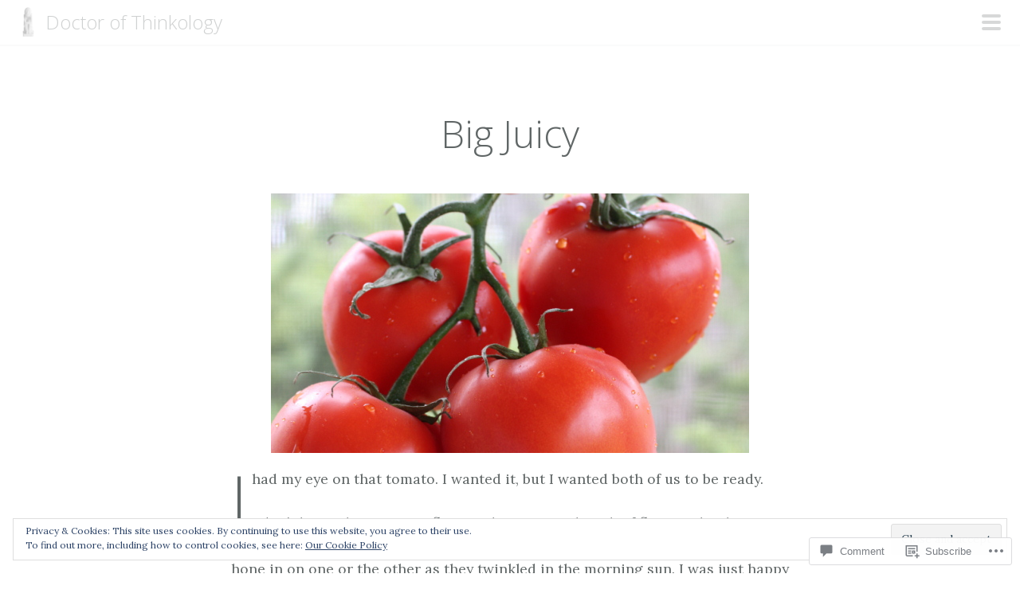

--- FILE ---
content_type: text/html; charset=UTF-8
request_url: https://doctorofthinkology.com/2016/07/11/big-juicy/
body_size: 27009
content:
<!DOCTYPE html>
<html lang="en">
<head>
<meta charset="UTF-8">
<meta name="viewport" content="width=device-width, initial-scale=1">
<link rel="profile" href="http://gmpg.org/xfn/11">
<link rel="pingback" href="https://doctorofthinkology.com/xmlrpc.php">
<title>Big Juicy &#8211; Doctor of Thinkology</title>
<script type="text/javascript">
  WebFontConfig = {"google":{"families":["Open+Sans:300:latin,latin-ext","Lora:r,i,b,bi:latin,latin-ext"]},"api_url":"https:\/\/fonts-api.wp.com\/css"};
  (function() {
    var wf = document.createElement('script');
    wf.src = '/wp-content/plugins/custom-fonts/js/webfont.js';
    wf.type = 'text/javascript';
    wf.async = 'true';
    var s = document.getElementsByTagName('script')[0];
    s.parentNode.insertBefore(wf, s);
	})();
</script><style id="jetpack-custom-fonts-css">.wf-active body{font-family:"Lora",serif}.wf-active blockquote:before{font-family:"Lora",serif}.wf-active pre{font-family:"Lora",serif}.wf-active #infinite-handle span, .wf-active button, .wf-active input[type="button"], .wf-active input[type="reset"], .wf-active input[type="submit"]{font-family:"Lora",serif}.wf-active .main-navigation{font-family:"Lora",serif}.wf-active h1, .wf-active h2, .wf-active h3, .wf-active h4, .wf-active h5, .wf-active h6{font-family:"Open Sans",sans-serif;font-weight:300;font-style:normal}.wf-active h1{font-style:normal;font-weight:300}.wf-active h2{font-style:normal;font-weight:300}.wf-active #respond h3, .wf-active h3{font-style:normal;font-weight:300}.wf-active h4{font-style:normal;font-weight:300}.wf-active h5{font-style:normal;font-weight:300}.wf-active h6{font-style:normal;font-weight:300}.wf-active .site-title{font-style:normal;font-weight:300}.wf-active .slide-menu .site-title{font-style:normal;font-weight:300}.wf-active .site-description{font-family:"Open Sans",sans-serif;font-style:normal;font-weight:300}.wf-active .intro{font-family:"Open Sans",sans-serif;font-style:normal;font-weight:300}.wf-active .format-standard .entry-content > p.intro + p:first-letter, .wf-active .format-standard .entry-content > p:not(.intro):first-of-type:first-letter{font-family:"Open Sans",sans-serif;font-style:normal;font-weight:300}.wf-active .page-title{font-style:normal;font-weight:300}.wf-active #respond h3, .wf-active .comments-title{font-weight:300;font-style:normal}.wf-active .widget-title{font-style:normal;font-weight:300}@media screen and (min-width: 68em){.wf-active h1{font-style:normal;font-weight:300}}@media screen and (min-width: 68em){.wf-active h2{font-style:normal;font-weight:300}}@media screen and (min-width: 68em){.wf-active #respond h3, .wf-active h3{font-style:normal;font-weight:300}}@media screen and (min-width: 68em){.wf-active h4{font-style:normal;font-weight:300}}</style>
<meta name='robots' content='max-image-preview:large' />

<!-- Async WordPress.com Remote Login -->
<script id="wpcom_remote_login_js">
var wpcom_remote_login_extra_auth = '';
function wpcom_remote_login_remove_dom_node_id( element_id ) {
	var dom_node = document.getElementById( element_id );
	if ( dom_node ) { dom_node.parentNode.removeChild( dom_node ); }
}
function wpcom_remote_login_remove_dom_node_classes( class_name ) {
	var dom_nodes = document.querySelectorAll( '.' + class_name );
	for ( var i = 0; i < dom_nodes.length; i++ ) {
		dom_nodes[ i ].parentNode.removeChild( dom_nodes[ i ] );
	}
}
function wpcom_remote_login_final_cleanup() {
	wpcom_remote_login_remove_dom_node_classes( "wpcom_remote_login_msg" );
	wpcom_remote_login_remove_dom_node_id( "wpcom_remote_login_key" );
	wpcom_remote_login_remove_dom_node_id( "wpcom_remote_login_validate" );
	wpcom_remote_login_remove_dom_node_id( "wpcom_remote_login_js" );
	wpcom_remote_login_remove_dom_node_id( "wpcom_request_access_iframe" );
	wpcom_remote_login_remove_dom_node_id( "wpcom_request_access_styles" );
}

// Watch for messages back from the remote login
window.addEventListener( "message", function( e ) {
	if ( e.origin === "https://r-login.wordpress.com" ) {
		var data = {};
		try {
			data = JSON.parse( e.data );
		} catch( e ) {
			wpcom_remote_login_final_cleanup();
			return;
		}

		if ( data.msg === 'LOGIN' ) {
			// Clean up the login check iframe
			wpcom_remote_login_remove_dom_node_id( "wpcom_remote_login_key" );

			var id_regex = new RegExp( /^[0-9]+$/ );
			var token_regex = new RegExp( /^.*|.*|.*$/ );
			if (
				token_regex.test( data.token )
				&& id_regex.test( data.wpcomid )
			) {
				// We have everything we need to ask for a login
				var script = document.createElement( "script" );
				script.setAttribute( "id", "wpcom_remote_login_validate" );
				script.src = '/remote-login.php?wpcom_remote_login=validate'
					+ '&wpcomid=' + data.wpcomid
					+ '&token=' + encodeURIComponent( data.token )
					+ '&host=' + window.location.protocol
					+ '//' + window.location.hostname
					+ '&postid=14169'
					+ '&is_singular=1';
				document.body.appendChild( script );
			}

			return;
		}

		// Safari ITP, not logged in, so redirect
		if ( data.msg === 'LOGIN-REDIRECT' ) {
			window.location = 'https://wordpress.com/log-in?redirect_to=' + window.location.href;
			return;
		}

		// Safari ITP, storage access failed, remove the request
		if ( data.msg === 'LOGIN-REMOVE' ) {
			var css_zap = 'html { -webkit-transition: margin-top 1s; transition: margin-top 1s; } /* 9001 */ html { margin-top: 0 !important; } * html body { margin-top: 0 !important; } @media screen and ( max-width: 782px ) { html { margin-top: 0 !important; } * html body { margin-top: 0 !important; } }';
			var style_zap = document.createElement( 'style' );
			style_zap.type = 'text/css';
			style_zap.appendChild( document.createTextNode( css_zap ) );
			document.body.appendChild( style_zap );

			var e = document.getElementById( 'wpcom_request_access_iframe' );
			e.parentNode.removeChild( e );

			document.cookie = 'wordpress_com_login_access=denied; path=/; max-age=31536000';

			return;
		}

		// Safari ITP
		if ( data.msg === 'REQUEST_ACCESS' ) {
			console.log( 'request access: safari' );

			// Check ITP iframe enable/disable knob
			if ( wpcom_remote_login_extra_auth !== 'safari_itp_iframe' ) {
				return;
			}

			// If we are in a "private window" there is no ITP.
			var private_window = false;
			try {
				var opendb = window.openDatabase( null, null, null, null );
			} catch( e ) {
				private_window = true;
			}

			if ( private_window ) {
				console.log( 'private window' );
				return;
			}

			var iframe = document.createElement( 'iframe' );
			iframe.id = 'wpcom_request_access_iframe';
			iframe.setAttribute( 'scrolling', 'no' );
			iframe.setAttribute( 'sandbox', 'allow-storage-access-by-user-activation allow-scripts allow-same-origin allow-top-navigation-by-user-activation' );
			iframe.src = 'https://r-login.wordpress.com/remote-login.php?wpcom_remote_login=request_access&origin=' + encodeURIComponent( data.origin ) + '&wpcomid=' + encodeURIComponent( data.wpcomid );

			var css = 'html { -webkit-transition: margin-top 1s; transition: margin-top 1s; } /* 9001 */ html { margin-top: 46px !important; } * html body { margin-top: 46px !important; } @media screen and ( max-width: 660px ) { html { margin-top: 71px !important; } * html body { margin-top: 71px !important; } #wpcom_request_access_iframe { display: block; height: 71px !important; } } #wpcom_request_access_iframe { border: 0px; height: 46px; position: fixed; top: 0; left: 0; width: 100%; min-width: 100%; z-index: 99999; background: #23282d; } ';

			var style = document.createElement( 'style' );
			style.type = 'text/css';
			style.id = 'wpcom_request_access_styles';
			style.appendChild( document.createTextNode( css ) );
			document.body.appendChild( style );

			document.body.appendChild( iframe );
		}

		if ( data.msg === 'DONE' ) {
			wpcom_remote_login_final_cleanup();
		}
	}
}, false );

// Inject the remote login iframe after the page has had a chance to load
// more critical resources
window.addEventListener( "DOMContentLoaded", function( e ) {
	var iframe = document.createElement( "iframe" );
	iframe.style.display = "none";
	iframe.setAttribute( "scrolling", "no" );
	iframe.setAttribute( "id", "wpcom_remote_login_key" );
	iframe.src = "https://r-login.wordpress.com/remote-login.php"
		+ "?wpcom_remote_login=key"
		+ "&origin=aHR0cHM6Ly9kb2N0b3JvZnRoaW5rb2xvZ3kuY29t"
		+ "&wpcomid=2202501"
		+ "&time=" + Math.floor( Date.now() / 1000 );
	document.body.appendChild( iframe );
}, false );
</script>
<link rel='dns-prefetch' href='//s0.wp.com' />
<link rel='dns-prefetch' href='//widgets.wp.com' />
<link rel='dns-prefetch' href='//wordpress.com' />
<link rel="alternate" type="application/rss+xml" title="Doctor of Thinkology &raquo; Feed" href="https://doctorofthinkology.com/feed/" />
<link rel="alternate" type="application/rss+xml" title="Doctor of Thinkology &raquo; Comments Feed" href="https://doctorofthinkology.com/comments/feed/" />
<link rel="alternate" type="application/rss+xml" title="Doctor of Thinkology &raquo; Big Juicy Comments Feed" href="https://doctorofthinkology.com/2016/07/11/big-juicy/feed/" />
	<script type="text/javascript">
		/* <![CDATA[ */
		function addLoadEvent(func) {
			var oldonload = window.onload;
			if (typeof window.onload != 'function') {
				window.onload = func;
			} else {
				window.onload = function () {
					oldonload();
					func();
				}
			}
		}
		/* ]]> */
	</script>
	<link crossorigin='anonymous' rel='stylesheet' id='all-css-0-1' href='/_static/??-eJx9jtsKwjAQRH/IuHipxQfxUySmS0272YTshuLf2xZB0ODbHJg5DEzJuMiKrBCKSVR6zwIDarJufDNIYQixK4QCGckqdiZF0S/aOpEN1I3kR/x4V/qp6wPDXErlDuKynQhEn4T/tJWjN88OemTMfh5IPS7Oa7js2uawb8+nYzO8APn3Y/Q=&cssminify=yes' type='text/css' media='all' />
<style id='wp-emoji-styles-inline-css'>

	img.wp-smiley, img.emoji {
		display: inline !important;
		border: none !important;
		box-shadow: none !important;
		height: 1em !important;
		width: 1em !important;
		margin: 0 0.07em !important;
		vertical-align: -0.1em !important;
		background: none !important;
		padding: 0 !important;
	}
/*# sourceURL=wp-emoji-styles-inline-css */
</style>
<link crossorigin='anonymous' rel='stylesheet' id='all-css-2-1' href='/wp-content/plugins/gutenberg-core/v22.2.0/build/styles/block-library/style.css?m=1764855221i&cssminify=yes' type='text/css' media='all' />
<style id='wp-block-library-inline-css'>
.has-text-align-justify {
	text-align:justify;
}
.has-text-align-justify{text-align:justify;}

/*# sourceURL=wp-block-library-inline-css */
</style><style id='global-styles-inline-css'>
:root{--wp--preset--aspect-ratio--square: 1;--wp--preset--aspect-ratio--4-3: 4/3;--wp--preset--aspect-ratio--3-4: 3/4;--wp--preset--aspect-ratio--3-2: 3/2;--wp--preset--aspect-ratio--2-3: 2/3;--wp--preset--aspect-ratio--16-9: 16/9;--wp--preset--aspect-ratio--9-16: 9/16;--wp--preset--color--black: #000000;--wp--preset--color--cyan-bluish-gray: #abb8c3;--wp--preset--color--white: #ffffff;--wp--preset--color--pale-pink: #f78da7;--wp--preset--color--vivid-red: #cf2e2e;--wp--preset--color--luminous-vivid-orange: #ff6900;--wp--preset--color--luminous-vivid-amber: #fcb900;--wp--preset--color--light-green-cyan: #7bdcb5;--wp--preset--color--vivid-green-cyan: #00d084;--wp--preset--color--pale-cyan-blue: #8ed1fc;--wp--preset--color--vivid-cyan-blue: #0693e3;--wp--preset--color--vivid-purple: #9b51e0;--wp--preset--gradient--vivid-cyan-blue-to-vivid-purple: linear-gradient(135deg,rgb(6,147,227) 0%,rgb(155,81,224) 100%);--wp--preset--gradient--light-green-cyan-to-vivid-green-cyan: linear-gradient(135deg,rgb(122,220,180) 0%,rgb(0,208,130) 100%);--wp--preset--gradient--luminous-vivid-amber-to-luminous-vivid-orange: linear-gradient(135deg,rgb(252,185,0) 0%,rgb(255,105,0) 100%);--wp--preset--gradient--luminous-vivid-orange-to-vivid-red: linear-gradient(135deg,rgb(255,105,0) 0%,rgb(207,46,46) 100%);--wp--preset--gradient--very-light-gray-to-cyan-bluish-gray: linear-gradient(135deg,rgb(238,238,238) 0%,rgb(169,184,195) 100%);--wp--preset--gradient--cool-to-warm-spectrum: linear-gradient(135deg,rgb(74,234,220) 0%,rgb(151,120,209) 20%,rgb(207,42,186) 40%,rgb(238,44,130) 60%,rgb(251,105,98) 80%,rgb(254,248,76) 100%);--wp--preset--gradient--blush-light-purple: linear-gradient(135deg,rgb(255,206,236) 0%,rgb(152,150,240) 100%);--wp--preset--gradient--blush-bordeaux: linear-gradient(135deg,rgb(254,205,165) 0%,rgb(254,45,45) 50%,rgb(107,0,62) 100%);--wp--preset--gradient--luminous-dusk: linear-gradient(135deg,rgb(255,203,112) 0%,rgb(199,81,192) 50%,rgb(65,88,208) 100%);--wp--preset--gradient--pale-ocean: linear-gradient(135deg,rgb(255,245,203) 0%,rgb(182,227,212) 50%,rgb(51,167,181) 100%);--wp--preset--gradient--electric-grass: linear-gradient(135deg,rgb(202,248,128) 0%,rgb(113,206,126) 100%);--wp--preset--gradient--midnight: linear-gradient(135deg,rgb(2,3,129) 0%,rgb(40,116,252) 100%);--wp--preset--font-size--small: 13px;--wp--preset--font-size--medium: 20px;--wp--preset--font-size--large: 36px;--wp--preset--font-size--x-large: 42px;--wp--preset--font-family--albert-sans: 'Albert Sans', sans-serif;--wp--preset--font-family--alegreya: Alegreya, serif;--wp--preset--font-family--arvo: Arvo, serif;--wp--preset--font-family--bodoni-moda: 'Bodoni Moda', serif;--wp--preset--font-family--bricolage-grotesque: 'Bricolage Grotesque', sans-serif;--wp--preset--font-family--cabin: Cabin, sans-serif;--wp--preset--font-family--chivo: Chivo, sans-serif;--wp--preset--font-family--commissioner: Commissioner, sans-serif;--wp--preset--font-family--cormorant: Cormorant, serif;--wp--preset--font-family--courier-prime: 'Courier Prime', monospace;--wp--preset--font-family--crimson-pro: 'Crimson Pro', serif;--wp--preset--font-family--dm-mono: 'DM Mono', monospace;--wp--preset--font-family--dm-sans: 'DM Sans', sans-serif;--wp--preset--font-family--dm-serif-display: 'DM Serif Display', serif;--wp--preset--font-family--domine: Domine, serif;--wp--preset--font-family--eb-garamond: 'EB Garamond', serif;--wp--preset--font-family--epilogue: Epilogue, sans-serif;--wp--preset--font-family--fahkwang: Fahkwang, sans-serif;--wp--preset--font-family--figtree: Figtree, sans-serif;--wp--preset--font-family--fira-sans: 'Fira Sans', sans-serif;--wp--preset--font-family--fjalla-one: 'Fjalla One', sans-serif;--wp--preset--font-family--fraunces: Fraunces, serif;--wp--preset--font-family--gabarito: Gabarito, system-ui;--wp--preset--font-family--ibm-plex-mono: 'IBM Plex Mono', monospace;--wp--preset--font-family--ibm-plex-sans: 'IBM Plex Sans', sans-serif;--wp--preset--font-family--ibarra-real-nova: 'Ibarra Real Nova', serif;--wp--preset--font-family--instrument-serif: 'Instrument Serif', serif;--wp--preset--font-family--inter: Inter, sans-serif;--wp--preset--font-family--josefin-sans: 'Josefin Sans', sans-serif;--wp--preset--font-family--jost: Jost, sans-serif;--wp--preset--font-family--libre-baskerville: 'Libre Baskerville', serif;--wp--preset--font-family--libre-franklin: 'Libre Franklin', sans-serif;--wp--preset--font-family--literata: Literata, serif;--wp--preset--font-family--lora: Lora, serif;--wp--preset--font-family--merriweather: Merriweather, serif;--wp--preset--font-family--montserrat: Montserrat, sans-serif;--wp--preset--font-family--newsreader: Newsreader, serif;--wp--preset--font-family--noto-sans-mono: 'Noto Sans Mono', sans-serif;--wp--preset--font-family--nunito: Nunito, sans-serif;--wp--preset--font-family--open-sans: 'Open Sans', sans-serif;--wp--preset--font-family--overpass: Overpass, sans-serif;--wp--preset--font-family--pt-serif: 'PT Serif', serif;--wp--preset--font-family--petrona: Petrona, serif;--wp--preset--font-family--piazzolla: Piazzolla, serif;--wp--preset--font-family--playfair-display: 'Playfair Display', serif;--wp--preset--font-family--plus-jakarta-sans: 'Plus Jakarta Sans', sans-serif;--wp--preset--font-family--poppins: Poppins, sans-serif;--wp--preset--font-family--raleway: Raleway, sans-serif;--wp--preset--font-family--roboto: Roboto, sans-serif;--wp--preset--font-family--roboto-slab: 'Roboto Slab', serif;--wp--preset--font-family--rubik: Rubik, sans-serif;--wp--preset--font-family--rufina: Rufina, serif;--wp--preset--font-family--sora: Sora, sans-serif;--wp--preset--font-family--source-sans-3: 'Source Sans 3', sans-serif;--wp--preset--font-family--source-serif-4: 'Source Serif 4', serif;--wp--preset--font-family--space-mono: 'Space Mono', monospace;--wp--preset--font-family--syne: Syne, sans-serif;--wp--preset--font-family--texturina: Texturina, serif;--wp--preset--font-family--urbanist: Urbanist, sans-serif;--wp--preset--font-family--work-sans: 'Work Sans', sans-serif;--wp--preset--spacing--20: 0.44rem;--wp--preset--spacing--30: 0.67rem;--wp--preset--spacing--40: 1rem;--wp--preset--spacing--50: 1.5rem;--wp--preset--spacing--60: 2.25rem;--wp--preset--spacing--70: 3.38rem;--wp--preset--spacing--80: 5.06rem;--wp--preset--shadow--natural: 6px 6px 9px rgba(0, 0, 0, 0.2);--wp--preset--shadow--deep: 12px 12px 50px rgba(0, 0, 0, 0.4);--wp--preset--shadow--sharp: 6px 6px 0px rgba(0, 0, 0, 0.2);--wp--preset--shadow--outlined: 6px 6px 0px -3px rgb(255, 255, 255), 6px 6px rgb(0, 0, 0);--wp--preset--shadow--crisp: 6px 6px 0px rgb(0, 0, 0);}:where(.is-layout-flex){gap: 0.5em;}:where(.is-layout-grid){gap: 0.5em;}body .is-layout-flex{display: flex;}.is-layout-flex{flex-wrap: wrap;align-items: center;}.is-layout-flex > :is(*, div){margin: 0;}body .is-layout-grid{display: grid;}.is-layout-grid > :is(*, div){margin: 0;}:where(.wp-block-columns.is-layout-flex){gap: 2em;}:where(.wp-block-columns.is-layout-grid){gap: 2em;}:where(.wp-block-post-template.is-layout-flex){gap: 1.25em;}:where(.wp-block-post-template.is-layout-grid){gap: 1.25em;}.has-black-color{color: var(--wp--preset--color--black) !important;}.has-cyan-bluish-gray-color{color: var(--wp--preset--color--cyan-bluish-gray) !important;}.has-white-color{color: var(--wp--preset--color--white) !important;}.has-pale-pink-color{color: var(--wp--preset--color--pale-pink) !important;}.has-vivid-red-color{color: var(--wp--preset--color--vivid-red) !important;}.has-luminous-vivid-orange-color{color: var(--wp--preset--color--luminous-vivid-orange) !important;}.has-luminous-vivid-amber-color{color: var(--wp--preset--color--luminous-vivid-amber) !important;}.has-light-green-cyan-color{color: var(--wp--preset--color--light-green-cyan) !important;}.has-vivid-green-cyan-color{color: var(--wp--preset--color--vivid-green-cyan) !important;}.has-pale-cyan-blue-color{color: var(--wp--preset--color--pale-cyan-blue) !important;}.has-vivid-cyan-blue-color{color: var(--wp--preset--color--vivid-cyan-blue) !important;}.has-vivid-purple-color{color: var(--wp--preset--color--vivid-purple) !important;}.has-black-background-color{background-color: var(--wp--preset--color--black) !important;}.has-cyan-bluish-gray-background-color{background-color: var(--wp--preset--color--cyan-bluish-gray) !important;}.has-white-background-color{background-color: var(--wp--preset--color--white) !important;}.has-pale-pink-background-color{background-color: var(--wp--preset--color--pale-pink) !important;}.has-vivid-red-background-color{background-color: var(--wp--preset--color--vivid-red) !important;}.has-luminous-vivid-orange-background-color{background-color: var(--wp--preset--color--luminous-vivid-orange) !important;}.has-luminous-vivid-amber-background-color{background-color: var(--wp--preset--color--luminous-vivid-amber) !important;}.has-light-green-cyan-background-color{background-color: var(--wp--preset--color--light-green-cyan) !important;}.has-vivid-green-cyan-background-color{background-color: var(--wp--preset--color--vivid-green-cyan) !important;}.has-pale-cyan-blue-background-color{background-color: var(--wp--preset--color--pale-cyan-blue) !important;}.has-vivid-cyan-blue-background-color{background-color: var(--wp--preset--color--vivid-cyan-blue) !important;}.has-vivid-purple-background-color{background-color: var(--wp--preset--color--vivid-purple) !important;}.has-black-border-color{border-color: var(--wp--preset--color--black) !important;}.has-cyan-bluish-gray-border-color{border-color: var(--wp--preset--color--cyan-bluish-gray) !important;}.has-white-border-color{border-color: var(--wp--preset--color--white) !important;}.has-pale-pink-border-color{border-color: var(--wp--preset--color--pale-pink) !important;}.has-vivid-red-border-color{border-color: var(--wp--preset--color--vivid-red) !important;}.has-luminous-vivid-orange-border-color{border-color: var(--wp--preset--color--luminous-vivid-orange) !important;}.has-luminous-vivid-amber-border-color{border-color: var(--wp--preset--color--luminous-vivid-amber) !important;}.has-light-green-cyan-border-color{border-color: var(--wp--preset--color--light-green-cyan) !important;}.has-vivid-green-cyan-border-color{border-color: var(--wp--preset--color--vivid-green-cyan) !important;}.has-pale-cyan-blue-border-color{border-color: var(--wp--preset--color--pale-cyan-blue) !important;}.has-vivid-cyan-blue-border-color{border-color: var(--wp--preset--color--vivid-cyan-blue) !important;}.has-vivid-purple-border-color{border-color: var(--wp--preset--color--vivid-purple) !important;}.has-vivid-cyan-blue-to-vivid-purple-gradient-background{background: var(--wp--preset--gradient--vivid-cyan-blue-to-vivid-purple) !important;}.has-light-green-cyan-to-vivid-green-cyan-gradient-background{background: var(--wp--preset--gradient--light-green-cyan-to-vivid-green-cyan) !important;}.has-luminous-vivid-amber-to-luminous-vivid-orange-gradient-background{background: var(--wp--preset--gradient--luminous-vivid-amber-to-luminous-vivid-orange) !important;}.has-luminous-vivid-orange-to-vivid-red-gradient-background{background: var(--wp--preset--gradient--luminous-vivid-orange-to-vivid-red) !important;}.has-very-light-gray-to-cyan-bluish-gray-gradient-background{background: var(--wp--preset--gradient--very-light-gray-to-cyan-bluish-gray) !important;}.has-cool-to-warm-spectrum-gradient-background{background: var(--wp--preset--gradient--cool-to-warm-spectrum) !important;}.has-blush-light-purple-gradient-background{background: var(--wp--preset--gradient--blush-light-purple) !important;}.has-blush-bordeaux-gradient-background{background: var(--wp--preset--gradient--blush-bordeaux) !important;}.has-luminous-dusk-gradient-background{background: var(--wp--preset--gradient--luminous-dusk) !important;}.has-pale-ocean-gradient-background{background: var(--wp--preset--gradient--pale-ocean) !important;}.has-electric-grass-gradient-background{background: var(--wp--preset--gradient--electric-grass) !important;}.has-midnight-gradient-background{background: var(--wp--preset--gradient--midnight) !important;}.has-small-font-size{font-size: var(--wp--preset--font-size--small) !important;}.has-medium-font-size{font-size: var(--wp--preset--font-size--medium) !important;}.has-large-font-size{font-size: var(--wp--preset--font-size--large) !important;}.has-x-large-font-size{font-size: var(--wp--preset--font-size--x-large) !important;}.has-albert-sans-font-family{font-family: var(--wp--preset--font-family--albert-sans) !important;}.has-alegreya-font-family{font-family: var(--wp--preset--font-family--alegreya) !important;}.has-arvo-font-family{font-family: var(--wp--preset--font-family--arvo) !important;}.has-bodoni-moda-font-family{font-family: var(--wp--preset--font-family--bodoni-moda) !important;}.has-bricolage-grotesque-font-family{font-family: var(--wp--preset--font-family--bricolage-grotesque) !important;}.has-cabin-font-family{font-family: var(--wp--preset--font-family--cabin) !important;}.has-chivo-font-family{font-family: var(--wp--preset--font-family--chivo) !important;}.has-commissioner-font-family{font-family: var(--wp--preset--font-family--commissioner) !important;}.has-cormorant-font-family{font-family: var(--wp--preset--font-family--cormorant) !important;}.has-courier-prime-font-family{font-family: var(--wp--preset--font-family--courier-prime) !important;}.has-crimson-pro-font-family{font-family: var(--wp--preset--font-family--crimson-pro) !important;}.has-dm-mono-font-family{font-family: var(--wp--preset--font-family--dm-mono) !important;}.has-dm-sans-font-family{font-family: var(--wp--preset--font-family--dm-sans) !important;}.has-dm-serif-display-font-family{font-family: var(--wp--preset--font-family--dm-serif-display) !important;}.has-domine-font-family{font-family: var(--wp--preset--font-family--domine) !important;}.has-eb-garamond-font-family{font-family: var(--wp--preset--font-family--eb-garamond) !important;}.has-epilogue-font-family{font-family: var(--wp--preset--font-family--epilogue) !important;}.has-fahkwang-font-family{font-family: var(--wp--preset--font-family--fahkwang) !important;}.has-figtree-font-family{font-family: var(--wp--preset--font-family--figtree) !important;}.has-fira-sans-font-family{font-family: var(--wp--preset--font-family--fira-sans) !important;}.has-fjalla-one-font-family{font-family: var(--wp--preset--font-family--fjalla-one) !important;}.has-fraunces-font-family{font-family: var(--wp--preset--font-family--fraunces) !important;}.has-gabarito-font-family{font-family: var(--wp--preset--font-family--gabarito) !important;}.has-ibm-plex-mono-font-family{font-family: var(--wp--preset--font-family--ibm-plex-mono) !important;}.has-ibm-plex-sans-font-family{font-family: var(--wp--preset--font-family--ibm-plex-sans) !important;}.has-ibarra-real-nova-font-family{font-family: var(--wp--preset--font-family--ibarra-real-nova) !important;}.has-instrument-serif-font-family{font-family: var(--wp--preset--font-family--instrument-serif) !important;}.has-inter-font-family{font-family: var(--wp--preset--font-family--inter) !important;}.has-josefin-sans-font-family{font-family: var(--wp--preset--font-family--josefin-sans) !important;}.has-jost-font-family{font-family: var(--wp--preset--font-family--jost) !important;}.has-libre-baskerville-font-family{font-family: var(--wp--preset--font-family--libre-baskerville) !important;}.has-libre-franklin-font-family{font-family: var(--wp--preset--font-family--libre-franklin) !important;}.has-literata-font-family{font-family: var(--wp--preset--font-family--literata) !important;}.has-lora-font-family{font-family: var(--wp--preset--font-family--lora) !important;}.has-merriweather-font-family{font-family: var(--wp--preset--font-family--merriweather) !important;}.has-montserrat-font-family{font-family: var(--wp--preset--font-family--montserrat) !important;}.has-newsreader-font-family{font-family: var(--wp--preset--font-family--newsreader) !important;}.has-noto-sans-mono-font-family{font-family: var(--wp--preset--font-family--noto-sans-mono) !important;}.has-nunito-font-family{font-family: var(--wp--preset--font-family--nunito) !important;}.has-open-sans-font-family{font-family: var(--wp--preset--font-family--open-sans) !important;}.has-overpass-font-family{font-family: var(--wp--preset--font-family--overpass) !important;}.has-pt-serif-font-family{font-family: var(--wp--preset--font-family--pt-serif) !important;}.has-petrona-font-family{font-family: var(--wp--preset--font-family--petrona) !important;}.has-piazzolla-font-family{font-family: var(--wp--preset--font-family--piazzolla) !important;}.has-playfair-display-font-family{font-family: var(--wp--preset--font-family--playfair-display) !important;}.has-plus-jakarta-sans-font-family{font-family: var(--wp--preset--font-family--plus-jakarta-sans) !important;}.has-poppins-font-family{font-family: var(--wp--preset--font-family--poppins) !important;}.has-raleway-font-family{font-family: var(--wp--preset--font-family--raleway) !important;}.has-roboto-font-family{font-family: var(--wp--preset--font-family--roboto) !important;}.has-roboto-slab-font-family{font-family: var(--wp--preset--font-family--roboto-slab) !important;}.has-rubik-font-family{font-family: var(--wp--preset--font-family--rubik) !important;}.has-rufina-font-family{font-family: var(--wp--preset--font-family--rufina) !important;}.has-sora-font-family{font-family: var(--wp--preset--font-family--sora) !important;}.has-source-sans-3-font-family{font-family: var(--wp--preset--font-family--source-sans-3) !important;}.has-source-serif-4-font-family{font-family: var(--wp--preset--font-family--source-serif-4) !important;}.has-space-mono-font-family{font-family: var(--wp--preset--font-family--space-mono) !important;}.has-syne-font-family{font-family: var(--wp--preset--font-family--syne) !important;}.has-texturina-font-family{font-family: var(--wp--preset--font-family--texturina) !important;}.has-urbanist-font-family{font-family: var(--wp--preset--font-family--urbanist) !important;}.has-work-sans-font-family{font-family: var(--wp--preset--font-family--work-sans) !important;}
/*# sourceURL=global-styles-inline-css */
</style>

<style id='classic-theme-styles-inline-css'>
/*! This file is auto-generated */
.wp-block-button__link{color:#fff;background-color:#32373c;border-radius:9999px;box-shadow:none;text-decoration:none;padding:calc(.667em + 2px) calc(1.333em + 2px);font-size:1.125em}.wp-block-file__button{background:#32373c;color:#fff;text-decoration:none}
/*# sourceURL=/wp-includes/css/classic-themes.min.css */
</style>
<link crossorigin='anonymous' rel='stylesheet' id='all-css-4-1' href='/_static/??-eJx9j8sOwkAIRX/IkTZGGxfGTzHzIHVq55GBaf18aZpu1HRD4MLhAsxZ2RQZI0OoKo+195HApoKih6wZZCKg8xpHDDJ2tEQH+I/N3vXIgtOWK8b3PpLFRhmTCxIpicHXoPgpXrTHDchZ25cSaV2xNoBq3HqPCaNLBXTlFDSztz8UULFgqh8dTFiMOIu4fEnf9XLLPdza7tI07fl66oYPKzZ26Q==&cssminify=yes' type='text/css' media='all' />
<link rel='stylesheet' id='verbum-gutenberg-css-css' href='https://widgets.wp.com/verbum-block-editor/block-editor.css?ver=1738686361' media='all' />
<link crossorigin='anonymous' rel='stylesheet' id='all-css-6-1' href='/_static/??-eJx9jFEKg0AMRC9kDMJK24/Ss9hlu8RmE3FXen1jBcUi/Zs3wxv8DOBVSpCCaYKBp0iS0WtKVgHTOxjln6a2pkJC0UJm5y2sw/nnGJ6s0WL8Hu74T4pBgdV3hVQOAC/uaFzUR7o3rr05d700rp8Bg7ZNhA==&cssminify=yes' type='text/css' media='all' />
<link crossorigin='anonymous' rel='stylesheet' id='print-css-7-1' href='/wp-content/mu-plugins/global-print/global-print.css?m=1465851035i&cssminify=yes' type='text/css' media='print' />
<style id='jetpack-global-styles-frontend-style-inline-css'>
:root { --font-headings: unset; --font-base: unset; --font-headings-default: -apple-system,BlinkMacSystemFont,"Segoe UI",Roboto,Oxygen-Sans,Ubuntu,Cantarell,"Helvetica Neue",sans-serif; --font-base-default: -apple-system,BlinkMacSystemFont,"Segoe UI",Roboto,Oxygen-Sans,Ubuntu,Cantarell,"Helvetica Neue",sans-serif;}
/*# sourceURL=jetpack-global-styles-frontend-style-inline-css */
</style>
<link crossorigin='anonymous' rel='stylesheet' id='all-css-10-1' href='/_static/??-eJyNjcEKwjAQRH/IuKitxYP4KZJuQpK6yYZuQujfV4sXEcHbPJg3Ay0r5FRsKhCrylRdSAKTLVnj480gNUFkU8kKiNezNdqYZYshuT2K7ODvoXtICMIYNClix/IBX2PF2/i8zXUEwVk3gs0vC1nVMnL8ZfgOHPGo6VW4xeth6E/H4XLu+mkFLSxbTA==&cssminify=yes' type='text/css' media='all' />
<script type="text/javascript" id="jetpack_related-posts-js-extra">
/* <![CDATA[ */
var related_posts_js_options = {"post_heading":"h4"};
//# sourceURL=jetpack_related-posts-js-extra
/* ]]> */
</script>
<script type="text/javascript" id="wpcom-actionbar-placeholder-js-extra">
/* <![CDATA[ */
var actionbardata = {"siteID":"2202501","postID":"14169","siteURL":"https://doctorofthinkology.com","xhrURL":"https://doctorofthinkology.com/wp-admin/admin-ajax.php","nonce":"a1fa0fa1af","isLoggedIn":"","statusMessage":"","subsEmailDefault":"instantly","proxyScriptUrl":"https://s0.wp.com/wp-content/js/wpcom-proxy-request.js?m=1513050504i&amp;ver=20211021","shortlink":"https://wp.me/p9eYd-3Gx","i18n":{"followedText":"New posts from this site will now appear in your \u003Ca href=\"https://wordpress.com/reader\"\u003EReader\u003C/a\u003E","foldBar":"Collapse this bar","unfoldBar":"Expand this bar","shortLinkCopied":"Shortlink copied to clipboard."}};
//# sourceURL=wpcom-actionbar-placeholder-js-extra
/* ]]> */
</script>
<script type="text/javascript" id="jetpack-mu-wpcom-settings-js-before">
/* <![CDATA[ */
var JETPACK_MU_WPCOM_SETTINGS = {"assetsUrl":"https://s0.wp.com/wp-content/mu-plugins/jetpack-mu-wpcom-plugin/sun/jetpack_vendor/automattic/jetpack-mu-wpcom/src/build/"};
//# sourceURL=jetpack-mu-wpcom-settings-js-before
/* ]]> */
</script>
<script crossorigin='anonymous' type='text/javascript'  src='/_static/??-eJyNjtEKwjAMRX/ILvZhbC/ip8hsw2ht09omzP29eZigb0IgXO7JIbBV4woxEkMWU5OsgTpE5Lq4x5GhC8EtkIO7hOShYVoYvamlc/9NQw40xH4C9epBEo9q03kKtv1Yf0Emh7Wp+Bv+fKpsS2xqK69du2u+2Gkcz9ZO8xzfFfJOAA=='></script>
<script type="text/javascript" id="rlt-proxy-js-after">
/* <![CDATA[ */
	rltInitialize( {"token":null,"iframeOrigins":["https:\/\/widgets.wp.com"]} );
//# sourceURL=rlt-proxy-js-after
/* ]]> */
</script>
<link rel="EditURI" type="application/rsd+xml" title="RSD" href="https://doctorofthinkology.wordpress.com/xmlrpc.php?rsd" />
<meta name="generator" content="WordPress.com" />
<link rel="canonical" href="https://doctorofthinkology.com/2016/07/11/big-juicy/" />
<link rel='shortlink' href='https://wp.me/p9eYd-3Gx' />
<link rel="alternate" type="application/json+oembed" href="https://public-api.wordpress.com/oembed/?format=json&amp;url=https%3A%2F%2Fdoctorofthinkology.com%2F2016%2F07%2F11%2Fbig-juicy%2F&amp;for=wpcom-auto-discovery" /><link rel="alternate" type="application/xml+oembed" href="https://public-api.wordpress.com/oembed/?format=xml&amp;url=https%3A%2F%2Fdoctorofthinkology.com%2F2016%2F07%2F11%2Fbig-juicy%2F&amp;for=wpcom-auto-discovery" />
<!-- Jetpack Open Graph Tags -->
<meta property="og:type" content="article" />
<meta property="og:title" content="Big Juicy" />
<meta property="og:url" content="https://doctorofthinkology.com/2016/07/11/big-juicy/" />
<meta property="og:description" content="I had my eye on that tomato. I wanted it, but I wanted both of us to be ready. I don&#8217;t know that I saw its flower. There were a bunch of flowers that late spring. They were little yellow star…" />
<meta property="article:published_time" content="2016-07-12T03:23:19+00:00" />
<meta property="article:modified_time" content="2016-07-17T20:15:10+00:00" />
<meta property="og:site_name" content="Doctor of Thinkology" />
<meta property="og:image" content="https://doctorofthinkology.com/wp-content/uploads/2016/07/vine_tomatoes.jpg" />
<meta property="og:image:width" content="600" />
<meta property="og:image:height" content="326" />
<meta property="og:image:alt" content="Tomatoes on the vine. Damn, they look good." />
<meta property="og:locale" content="en_US" />
<meta property="article:publisher" content="https://www.facebook.com/WordPresscom" />
<meta name="twitter:creator" content="@docthink" />
<meta name="twitter:site" content="@docthink" />
<meta name="twitter:text:title" content="Big Juicy" />
<meta name="twitter:image" content="https://doctorofthinkology.com/wp-content/uploads/2016/07/vine_tomatoes.jpg?w=640" />
<meta name="twitter:image:alt" content="Tomatoes on the vine. Damn, they look good." />
<meta name="twitter:card" content="summary_large_image" />

<!-- End Jetpack Open Graph Tags -->
<link rel='openid.server' href='https://doctorofthinkology.com/?openidserver=1' />
<link rel='openid.delegate' href='https://doctorofthinkology.com/' />
<link rel="search" type="application/opensearchdescription+xml" href="https://doctorofthinkology.com/osd.xml" title="Doctor of Thinkology" />
<link rel="search" type="application/opensearchdescription+xml" href="https://s1.wp.com/opensearch.xml" title="WordPress.com" />
<meta name="theme-color" content="#ffffff" />
		<style type="text/css">
			.recentcomments a {
				display: inline !important;
				padding: 0 !important;
				margin: 0 !important;
			}

			table.recentcommentsavatartop img.avatar, table.recentcommentsavatarend img.avatar {
				border: 0px;
				margin: 0;
			}

			table.recentcommentsavatartop a, table.recentcommentsavatarend a {
				border: 0px !important;
				background-color: transparent !important;
			}

			td.recentcommentsavatarend, td.recentcommentsavatartop {
				padding: 0px 0px 1px 0px;
				margin: 0px;
			}

			td.recentcommentstextend {
				border: none !important;
				padding: 0px 0px 2px 10px;
			}

			.rtl td.recentcommentstextend {
				padding: 0px 10px 2px 0px;
			}

			td.recentcommentstexttop {
				border: none;
				padding: 0px 0px 0px 10px;
			}

			.rtl td.recentcommentstexttop {
				padding: 0px 10px 0px 0px;
			}
		</style>
		<meta name="description" content="I had my eye on that tomato. I wanted it, but I wanted both of us to be ready. I don&#039;t know that I saw its flower. There were a bunch of flowers that late spring. They were little yellow stars against the deep green of the vines. I didn&#039;t hone in on one or&hellip;" />
<style type="text/css" id="custom-background-css">
body.custom-background { background-color: #ffffff; }
</style>
	<style type="text/css" id="custom-colors-css">	button,
	input[type="button"],
	input[type="reset"],
	input[type="submit"],
	#infinite-handle span {
		box-shadow: 0 0 0;
		border-bottom: 4px solid;
	}
	button:hover,
	button:focus,
	input[type="button"]:hover,
	input[type="button"]:focus,
	input[type="reset"]:hover,
	input[type="reset"]:focus,
	input[type="submit"]:hover,
	input[type="submit"]:focus,
	#infinite-handle span:hover,
	#infinite-handle span:focus {
		box-shadow: 0 0 0;
		border-bottom-width: 2px;
	}
	button:active,
	input[type="button"]:active,
	input[type="reset"]:active,
	input[type="submit"]:active,
	#infinite-handle span:active {
		box-shadow: 0 0 0;
		border-bottom: 0 none;
	}
body { color: #606666;}
h1, h4, h5, h6 { color: #606666;}
.site-main .post-navigation .nav-previous .title, .site-main .post-navigation .nav-next .title { color: #606666;}
.lines, .lines:before, .lines:after { background-color: #606666;}
.comments-link a, .comments-link a:visited, .entry-format a:before, .entry-format a:visited:before, .post-edit-link:before, .post-edit-link:visited:before { color: #606666;}
.entry-title a, .entry-title a:visited, .entry-title a:hover { color: #606666;}
.site-title a, .site-title a:visited, .site-title a:hover { color: #606666;}
.entry-meta, .entry-meta a, .entry-meta a:visited { color: #606666;}
.site-main .post-navigation .nav-previous a, .site-main .post-navigation .nav-next a, .site-main .post-navigation .nav-previous a:visited, .site-main .post-navigation .nav-next a:visited { color: #606666;}
.slide-menu .site-title a, .slide-menu .site-title a:visited, .slide-menu .site-title a:hover { color: #9DA3A3;}
button, input[type="button"], input[type="reset"], input[type="submit"], #infinite-handle span { color: #000000;}
.site-header, .site-footer { border-color: #c8cbcc;}
.site-header, .site-footer { border-color: rgba( 200, 203, 204, 0.3 );}
.comments-link a, .entry-format a:before, .post-edit-link:before { border-color: #c8cbcc;}
.comments-link a, .entry-format a:before, .post-edit-link:before { border-color: rgba( 200, 203, 204, 0.5 );}
.tags-links a, .tags-links a:visited { border-color: #6A6F70;}
.tags-links a, .tags-links a:visited { color: #6A6F70;}
.page-title { color: #6A6F70;}
.comment-meta .comment-metadata a, .comment-meta .comment-metadata a:visited { color: #6A6F70;}
.secondary-entry-meta:before { background-color: #e2e7e8;}
.secondary-entry-meta:before { background-color: rgba( 226, 231, 232, 0.3 );}
.comment-author .avatar, .comment, td, th { border-color: #e2e7e8;}
.comment-author .avatar, .comment, td, th { border-color: rgba( 226, 231, 232, 0.3 );}
blockquote:before { color: #e2e7e8;}
blockquote:before { color: rgba( 226, 231, 232, 0.7 );}
.site-info a, .site-info a:visited, h2, h3, #respond h3 { color: #687073;}
.comments-link a, .entry-format a:before, .post-edit-link:before { background-color: #ffffff;}
body, .comment-author .avatar { background-color: #ffffff;}
#wp-calendar a { color: #000000;}
code, kbd, tt, var { background-color: #F9F9F9;}
button, input[type="button"], input[type="reset"], input[type="submit"], #infinite-handle span { background-color: #c35f1d;}
button, input[type="button"], input[type="reset"], input[type="submit"], #infinite-handle span { border-bottom-color: #964916;}
#wp-calendar a { background-color: #c35f1d;}
.main-navigation li a:hover, .main-navigation li.current_page_item > a, .main-navigation li.current-menu-item > a { border-color: #c35f1d;}
a, a:visited { color: #AE5418;}
a:hover, a:focus, a:active { color: #AE5418;}
.site-info a:hover { color: #AE5418;}
.comment-meta .comment-metadata a:hover { color: #AE5418;}
.site-main .post-navigation .nav-previous a:hover, .site-main .post-navigation .nav-next a:hover, .site-main .post-navigation .nav-previous a:focus, .site-main .post-navigation .nav-next a:focus, .site-main .post-navigation .nav-previous a:active, .site-main .post-navigation .nav-next a:active { color: #AE5418;}
.tags-links a:hover, .tags-links a:focus, .tags-links a:active { color: #AE5418;}
.tags-links a:hover, .tags-links a:focus, .tags-links a:active { border-color: #AE5418;}
.comment-content a:after, .entry-content a:after, .comment-respond a:after, .site-footer a:after { background-color: #AE5418;}
.entry-meta a:hover { color: #AE5418;}
.comments-link a:hover, .post-edit-link:hover:before, .comments-link a:focus, .post-edit-link:focus:before, .entry-format a:focus:before, .entry-format a:hover:before { border-color: #AE5418;}
.comments-link a:hover, .post-edit-link:hover:before, .comments-link a:focus, .post-edit-link:focus:before, .entry-format a:focus:before, .entry-format a:hover:before { color: #AE5418;}
.widget a:hover, .widget a:active, .widget a:focus { color: #E48D52;}
.comment-form .label-focus { color: #AE5418;}
</style>
<link rel="icon" href="https://doctorofthinkology.com/wp-content/uploads/2022/02/cropped-thinkingsm.jpg?w=32" sizes="32x32" />
<link rel="icon" href="https://doctorofthinkology.com/wp-content/uploads/2022/02/cropped-thinkingsm.jpg?w=94" sizes="192x192" />
<link rel="apple-touch-icon" href="https://doctorofthinkology.com/wp-content/uploads/2022/02/cropped-thinkingsm.jpg?w=94" />
<meta name="msapplication-TileImage" content="https://doctorofthinkology.com/wp-content/uploads/2022/02/cropped-thinkingsm.jpg?w=94" />
<link crossorigin='anonymous' rel='stylesheet' id='all-css-0-3' href='/_static/??-eJydj9sKwkAMRH/INdQL6oP4KbLNhpI2e6Gbpfj3rmIFH5Ti40xmThiYksEYlIKCLyZJ6Thk6EmTxeGlIZcAVw4IbWFxVbYZR07KsWY/1NpzWGPOK1gM9tEVoQwTu4608iKyFePJsTWMzxd6E/qFnbtU6jUOTEbsBEo+iVVaAPg6WCIOtT9xovHPYWjHWDLJOzMbD97Fn5vDfns6Nrtm098BqQiXJw==&cssminify=yes' type='text/css' media='all' />
</head>

<body class="wp-singular post-template-default single single-post postid-14169 single-format-standard custom-background wp-custom-logo wp-theme-pubscrawl customizer-styles-applied widgets-hidden jetpack-reblog-enabled has-site-logo custom-colors">
	<button class="menu-toggle x">
		<span class="lines"></span>
		<span class="screen-reader-text">Primary Menu</span>
	</button>
	<div class="slide-menu">
		<a href="https://doctorofthinkology.com/" class="site-logo-link" rel="home" itemprop="url"><img width="94" height="162" src="https://doctorofthinkology.com/wp-content/uploads/2016/01/thinkingsm.jpg?w=94" class="site-logo attachment-scrawl-site-logo" alt="" decoding="async" data-size="scrawl-site-logo" itemprop="logo" data-attachment-id="303" data-permalink="https://doctorofthinkology.com/thinkingsm/" data-orig-file="https://doctorofthinkology.com/wp-content/uploads/2016/01/thinkingsm.jpg" data-orig-size="94,162" data-comments-opened="1" data-image-meta="{&quot;aperture&quot;:&quot;0&quot;,&quot;credit&quot;:&quot;&quot;,&quot;camera&quot;:&quot;&quot;,&quot;caption&quot;:&quot;&quot;,&quot;created_timestamp&quot;:&quot;0&quot;,&quot;copyright&quot;:&quot;&quot;,&quot;focal_length&quot;:&quot;0&quot;,&quot;iso&quot;:&quot;0&quot;,&quot;shutter_speed&quot;:&quot;0&quot;,&quot;title&quot;:&quot;&quot;,&quot;orientation&quot;:&quot;1&quot;}" data-image-title="ThinkingSm" data-image-description="" data-image-caption="" data-medium-file="https://doctorofthinkology.com/wp-content/uploads/2016/01/thinkingsm.jpg?w=94" data-large-file="https://doctorofthinkology.com/wp-content/uploads/2016/01/thinkingsm.jpg?w=94" /></a>
		<h1 class="site-title"><a href="https://doctorofthinkology.com/" rel="home">Doctor of Thinkology</a></h1>
		<h2 class="site-description">The sum of the square roots of any two sides of an isosceles triangle is equal to the square root of the remaining side. Oh joy! Rapture!</h2>

							
					<nav id="site-navigation" class="main-navigation" role="navigation">
							</nav><!-- #site-navigation -->
		
			<div id="secondary" class="widget-area" role="complementary">
		<aside id="media_image-3" class="widget widget_media_image"><style>.widget.widget_media_image { overflow: hidden; }.widget.widget_media_image img { height: auto; max-width: 100%; }</style><a href="https://discover.wordpress.com/"><img class="image aligncenter" src="https://discover.files.wordpress.com/2015/12/discover-badge-rectangle.png" alt="Featured on Wordpress Discover" width="200" height="62" /></a></aside><aside id="blog_subscription-2" class="widget widget_blog_subscription jetpack_subscription_widget"><h1 class="widget-title"><label for="subscribe-field">Follow the Doc via Email</label></h1>

			<div class="wp-block-jetpack-subscriptions__container">
			<form
				action="https://subscribe.wordpress.com"
				method="post"
				accept-charset="utf-8"
				data-blog="2202501"
				data-post_access_level="everybody"
				id="subscribe-blog"
			>
				<p>Be a smarty! Enter your email address &amp; get notified when DocThink posts.</p>
				<p id="subscribe-email">
					<label
						id="subscribe-field-label"
						for="subscribe-field"
						class="screen-reader-text"
					>
						Email Address:					</label>

					<input
							type="email"
							name="email"
							autocomplete="email"
							
							style="width: 95%; padding: 1px 10px"
							placeholder="Email Address"
							value=""
							id="subscribe-field"
							required
						/>				</p>

				<p id="subscribe-submit"
									>
					<input type="hidden" name="action" value="subscribe"/>
					<input type="hidden" name="blog_id" value="2202501"/>
					<input type="hidden" name="source" value="https://doctorofthinkology.com/2016/07/11/big-juicy/"/>
					<input type="hidden" name="sub-type" value="widget"/>
					<input type="hidden" name="redirect_fragment" value="subscribe-blog"/>
					<input type="hidden" id="_wpnonce" name="_wpnonce" value="a947448612" />					<button type="submit"
													class="wp-block-button__link"
																	>
						Follow					</button>
				</p>
			</form>
							<div class="wp-block-jetpack-subscriptions__subscount">
					Join 962 other subscribers				</div>
						</div>
			
</aside><aside id="wpcom_social_media_icons_widget-3" class="widget widget_wpcom_social_media_icons_widget"><h1 class="widget-title">Social</h1><ul><li><a href="https://twitter.com/docthink/" class="genericon genericon-twitter" target="_blank"><span class="screen-reader-text">View docthink&#8217;s profile on Twitter</span></a></li></ul></aside><aside id="pages-4" class="widget widget_pages"><h1 class="widget-title">Pages</h1>
			<ul>
				<li class="page_item page-item-2"><a href="https://doctorofthinkology.com/about/">About</a></li>
			</ul>

			</aside>
		<aside id="recent-posts-4" class="widget widget_recent_entries">
		<h1 class="widget-title">Did you miss these posts?</h1>
		<ul>
											<li>
					<a href="https://doctorofthinkology.com/2018/06/15/big-breath/">Big Breath</a>
									</li>
											<li>
					<a href="https://doctorofthinkology.com/2017/10/14/something-to-think-about/">Something to Think&nbsp;About</a>
									</li>
											<li>
					<a href="https://doctorofthinkology.com/2017/09/18/blood-pressure-medicine/">Blood Pressure Medicine</a>
									</li>
											<li>
					<a href="https://doctorofthinkology.com/2017/09/12/waiting-for-an-opening/">Waiting For An&nbsp;Opening</a>
									</li>
											<li>
					<a href="https://doctorofthinkology.com/2017/08/30/fantasy-sport/">Fantasy Sport</a>
									</li>
					</ul>

		</aside><aside id="archives-4" class="widget widget_archive"><h1 class="widget-title">previously</h1>		<label class="screen-reader-text" for="archives-dropdown-4">previously</label>
		<select id="archives-dropdown-4" name="archive-dropdown">
			
			<option value="">Select Month</option>
				<option value='https://doctorofthinkology.com/2018/06/'> June 2018 </option>
	<option value='https://doctorofthinkology.com/2017/10/'> October 2017 </option>
	<option value='https://doctorofthinkology.com/2017/09/'> September 2017 </option>
	<option value='https://doctorofthinkology.com/2017/08/'> August 2017 </option>
	<option value='https://doctorofthinkology.com/2017/07/'> July 2017 </option>
	<option value='https://doctorofthinkology.com/2017/06/'> June 2017 </option>
	<option value='https://doctorofthinkology.com/2017/05/'> May 2017 </option>
	<option value='https://doctorofthinkology.com/2017/04/'> April 2017 </option>
	<option value='https://doctorofthinkology.com/2017/03/'> March 2017 </option>
	<option value='https://doctorofthinkology.com/2017/01/'> January 2017 </option>
	<option value='https://doctorofthinkology.com/2016/12/'> December 2016 </option>
	<option value='https://doctorofthinkology.com/2016/11/'> November 2016 </option>
	<option value='https://doctorofthinkology.com/2016/10/'> October 2016 </option>
	<option value='https://doctorofthinkology.com/2016/09/'> September 2016 </option>
	<option value='https://doctorofthinkology.com/2016/08/'> August 2016 </option>
	<option value='https://doctorofthinkology.com/2016/07/'> July 2016 </option>
	<option value='https://doctorofthinkology.com/2016/06/'> June 2016 </option>
	<option value='https://doctorofthinkology.com/2016/05/'> May 2016 </option>
	<option value='https://doctorofthinkology.com/2016/04/'> April 2016 </option>
	<option value='https://doctorofthinkology.com/2016/03/'> March 2016 </option>
	<option value='https://doctorofthinkology.com/2016/02/'> February 2016 </option>
	<option value='https://doctorofthinkology.com/2016/01/'> January 2016 </option>
	<option value='https://doctorofthinkology.com/2015/09/'> September 2015 </option>
	<option value='https://doctorofthinkology.com/2015/05/'> May 2015 </option>
	<option value='https://doctorofthinkology.com/2015/04/'> April 2015 </option>
	<option value='https://doctorofthinkology.com/2014/12/'> December 2014 </option>
	<option value='https://doctorofthinkology.com/2014/04/'> April 2014 </option>
	<option value='https://doctorofthinkology.com/2014/02/'> February 2014 </option>
	<option value='https://doctorofthinkology.com/2014/01/'> January 2014 </option>
	<option value='https://doctorofthinkology.com/2013/12/'> December 2013 </option>
	<option value='https://doctorofthinkology.com/2013/11/'> November 2013 </option>
	<option value='https://doctorofthinkology.com/2012/04/'> April 2012 </option>
	<option value='https://doctorofthinkology.com/2010/04/'> April 2010 </option>
	<option value='https://doctorofthinkology.com/2009/01/'> January 2009 </option>
	<option value='https://doctorofthinkology.com/2008/12/'> December 2008 </option>
	<option value='https://doctorofthinkology.com/2008/11/'> November 2008 </option>
	<option value='https://doctorofthinkology.com/2008/10/'> October 2008 </option>
	<option value='https://doctorofthinkology.com/2008/09/'> September 2008 </option>
	<option value='https://doctorofthinkology.com/2008/08/'> August 2008 </option>
	<option value='https://doctorofthinkology.com/2008/07/'> July 2008 </option>
	<option value='https://doctorofthinkology.com/2008/06/'> June 2008 </option>
	<option value='https://doctorofthinkology.com/2008/05/'> May 2008 </option>
	<option value='https://doctorofthinkology.com/2008/04/'> April 2008 </option>
	<option value='https://doctorofthinkology.com/2008/03/'> March 2008 </option>
	<option value='https://doctorofthinkology.com/2008/02/'> February 2008 </option>
	<option value='https://doctorofthinkology.com/2008/01/'> January 2008 </option>
	<option value='https://doctorofthinkology.com/2007/12/'> December 2007 </option>
	<option value='https://doctorofthinkology.com/2007/11/'> November 2007 </option>
	<option value='https://doctorofthinkology.com/2007/10/'> October 2007 </option>
	<option value='https://doctorofthinkology.com/2007/09/'> September 2007 </option>
	<option value='https://doctorofthinkology.com/2007/08/'> August 2007 </option>
	<option value='https://doctorofthinkology.com/2007/07/'> July 2007 </option>
	<option value='https://doctorofthinkology.com/2007/06/'> June 2007 </option>
	<option value='https://doctorofthinkology.com/2007/05/'> May 2007 </option>
	<option value='https://doctorofthinkology.com/2007/04/'> April 2007 </option>
	<option value='https://doctorofthinkology.com/2007/03/'> March 2007 </option>
	<option value='https://doctorofthinkology.com/2007/02/'> February 2007 </option>
	<option value='https://doctorofthinkology.com/2007/01/'> January 2007 </option>
	<option value='https://doctorofthinkology.com/2006/12/'> December 2006 </option>
	<option value='https://doctorofthinkology.com/2006/11/'> November 2006 </option>
	<option value='https://doctorofthinkology.com/2006/10/'> October 2006 </option>
	<option value='https://doctorofthinkology.com/2006/09/'> September 2006 </option>
	<option value='https://doctorofthinkology.com/2006/08/'> August 2006 </option>
	<option value='https://doctorofthinkology.com/2006/07/'> July 2006 </option>
	<option value='https://doctorofthinkology.com/2006/06/'> June 2006 </option>
	<option value='https://doctorofthinkology.com/2006/05/'> May 2006 </option>
	<option value='https://doctorofthinkology.com/2006/04/'> April 2006 </option>
	<option value='https://doctorofthinkology.com/2006/03/'> March 2006 </option>
	<option value='https://doctorofthinkology.com/2006/02/'> February 2006 </option>
	<option value='https://doctorofthinkology.com/2006/01/'> January 2006 </option>
	<option value='https://doctorofthinkology.com/2005/12/'> December 2005 </option>
	<option value='https://doctorofthinkology.com/2005/11/'> November 2005 </option>
	<option value='https://doctorofthinkology.com/2005/10/'> October 2005 </option>
	<option value='https://doctorofthinkology.com/2005/09/'> September 2005 </option>
	<option value='https://doctorofthinkology.com/2005/08/'> August 2005 </option>
	<option value='https://doctorofthinkology.com/2005/07/'> July 2005 </option>
	<option value='https://doctorofthinkology.com/2005/06/'> June 2005 </option>
	<option value='https://doctorofthinkology.com/2005/05/'> May 2005 </option>
	<option value='https://doctorofthinkology.com/2005/04/'> April 2005 </option>

		</select>

			<script type="text/javascript">
/* <![CDATA[ */

( ( dropdownId ) => {
	const dropdown = document.getElementById( dropdownId );
	function onSelectChange() {
		setTimeout( () => {
			if ( 'escape' === dropdown.dataset.lastkey ) {
				return;
			}
			if ( dropdown.value ) {
				document.location.href = dropdown.value;
			}
		}, 250 );
	}
	function onKeyUp( event ) {
		if ( 'Escape' === event.key ) {
			dropdown.dataset.lastkey = 'escape';
		} else {
			delete dropdown.dataset.lastkey;
		}
	}
	function onClick() {
		delete dropdown.dataset.lastkey;
	}
	dropdown.addEventListener( 'keyup', onKeyUp );
	dropdown.addEventListener( 'click', onClick );
	dropdown.addEventListener( 'change', onSelectChange );
})( "archives-dropdown-4" );

//# sourceURL=WP_Widget_Archives%3A%3Awidget
/* ]]> */
</script>
</aside><aside id="search-2" class="widget widget_search"><h1 class="widget-title">Search</h1><form role="search" method="get" class="search-form" action="https://doctorofthinkology.com/">
				<label>
					<span class="screen-reader-text">Search for:</span>
					<input type="search" class="search-field" placeholder="Search &hellip;" value="" name="s" />
				</label>
				<input type="submit" class="search-submit" value="Search" />
			</form></aside><aside id="text-3" class="widget widget_text">			<div class="textwidget"><p>(c) 2005-2022 Doctor of Thinkology</p>
</div>
		</aside>	</div><!-- #secondary -->
	</div><!-- .slide-menu -->
<div id="page" class="hfeed site">
	<a class="skip-link screen-reader-text" href="#content">Skip to content</a>

	<header id="masthead" class="site-header" role="banner">

		<div class="site-branding">
			<a href="https://doctorofthinkology.com/" class="site-logo-link" rel="home" itemprop="url"><img width="94" height="162" src="https://doctorofthinkology.com/wp-content/uploads/2016/01/thinkingsm.jpg?w=94" class="site-logo attachment-scrawl-site-logo" alt="" decoding="async" data-size="scrawl-site-logo" itemprop="logo" data-attachment-id="303" data-permalink="https://doctorofthinkology.com/thinkingsm/" data-orig-file="https://doctorofthinkology.com/wp-content/uploads/2016/01/thinkingsm.jpg" data-orig-size="94,162" data-comments-opened="1" data-image-meta="{&quot;aperture&quot;:&quot;0&quot;,&quot;credit&quot;:&quot;&quot;,&quot;camera&quot;:&quot;&quot;,&quot;caption&quot;:&quot;&quot;,&quot;created_timestamp&quot;:&quot;0&quot;,&quot;copyright&quot;:&quot;&quot;,&quot;focal_length&quot;:&quot;0&quot;,&quot;iso&quot;:&quot;0&quot;,&quot;shutter_speed&quot;:&quot;0&quot;,&quot;title&quot;:&quot;&quot;,&quot;orientation&quot;:&quot;1&quot;}" data-image-title="ThinkingSm" data-image-description="" data-image-caption="" data-medium-file="https://doctorofthinkology.com/wp-content/uploads/2016/01/thinkingsm.jpg?w=94" data-large-file="https://doctorofthinkology.com/wp-content/uploads/2016/01/thinkingsm.jpg?w=94" /></a>			<h1 class="site-title"><a href="https://doctorofthinkology.com/" rel="home">Doctor of Thinkology</a></h1>
		</div>

	</header><!-- #masthead -->

	
	
	<div id="content" class="site-content">


	<div id="primary" class="content-area">
		<main id="main" class="site-main" role="main">

		
			<article id="post-14169" class="post-14169 post type-post status-publish format-standard hentry category-me category-practice tag-bounty-of-the-season tag-food tag-foodie tag-practice tag-sandwich tag-senses tag-summer tag-sunshine tag-tomato">
			<header class="entry-header">
			<h1 class="entry-title">Big Juicy</h1>		</header><!-- .entry-header -->
		<div class="entry-content">
		<div><img data-attachment-id="14171" data-permalink="https://doctorofthinkology.com/2016/07/11/big-juicy/vine_tomatoes/" data-orig-file="https://doctorofthinkology.com/wp-content/uploads/2016/07/vine_tomatoes.jpg" data-orig-size="600,326" data-comments-opened="1" data-image-meta="{&quot;aperture&quot;:&quot;0&quot;,&quot;credit&quot;:&quot;&quot;,&quot;camera&quot;:&quot;&quot;,&quot;caption&quot;:&quot;&quot;,&quot;created_timestamp&quot;:&quot;0&quot;,&quot;copyright&quot;:&quot;&quot;,&quot;focal_length&quot;:&quot;0&quot;,&quot;iso&quot;:&quot;0&quot;,&quot;shutter_speed&quot;:&quot;0&quot;,&quot;title&quot;:&quot;&quot;,&quot;orientation&quot;:&quot;0&quot;}" data-image-title="Vine_Tomatoes" data-image-description="" data-image-caption="" data-medium-file="https://doctorofthinkology.com/wp-content/uploads/2016/07/vine_tomatoes.jpg?w=300" data-large-file="https://doctorofthinkology.com/wp-content/uploads/2016/07/vine_tomatoes.jpg?w=600" class=" size-full wp-image-14171 aligncenter" src="https://doctorofthinkology.com/wp-content/uploads/2016/07/vine_tomatoes.jpg?w=1000" alt="Tomatoes on the vine. Damn, they look good."   srcset="https://doctorofthinkology.com/wp-content/uploads/2016/07/vine_tomatoes.jpg 600w, https://doctorofthinkology.com/wp-content/uploads/2016/07/vine_tomatoes.jpg?w=128&amp;h=70 128w, https://doctorofthinkology.com/wp-content/uploads/2016/07/vine_tomatoes.jpg?w=300&amp;h=163 300w" sizes="(max-width: 600px) 100vw, 600px" /></div>
<p>I had my eye on that tomato. I wanted it, but I wanted both of us to be ready.</p>
<p>I don&#8217;t know that I saw its flower. There were a bunch of flowers that late spring. They were little yellow stars against the deep green of the vines. I didn&#8217;t hone in on one or the other as they twinkled in the morning sun. I was just happy to see them get off to a great start.</p>
<p>The flowers soon disappeared and were replaced by little grape sized globs (or maybe globes?). Tomatoes-in-waiting. Where <em>I</em> am doing the waiting. Waiting for tomatoes. I&#8217;m encouraging them, too.</p>
<p>It&#8217;s funny how the flowers all appear at, or at least near, the same time, but the indivitual spheres take off on their own pace. Like a race.</p>
<p>So from the undifferentiated yellow flowers springs a free-for-all of vegetables. Some grow fast, some grow in clumps and some hang out by themselves. Sunning themselves, supping on the morning dew, and growing.</p>
<p>The tomato I am watching is not only the biggest, but it&#8217;s the one that starts blushing. As it changes from the waxy green, it first looks like a bruised face. Like it was in a fight and the fleshy part of it&#8217;s chin took a punch. The discoloration evens out, and it is orange. There is a ring of yellow at the top, near the vine, but the rest of the tomato is more carrot than zucchini.</p>
<p>This is NOT the time to disturb it. The contrast, especially next to its still-green sibings, makes it look red. But it&#8217;s not. It&#8217;s orange. A rainstorm moves the progress along. Now, when you cup it in your hand, the tomato starts to feel less hollow and more heavy. It passes from orange-red to red-orange. But it&#8217;s not done yet.</p>
<p>I very gently and very slowly wiggle the tomato against the vine. It&#8217;s umbilical cord is holding fast. Not yet.</p>
<p>The next day was brilliantly sunny. The tomato is definitely red. Any hint of orange is gone as is the yellow-orange ring at the top. I brush away the nub left from the dried up flower at the bottom of the orb. The green vine looks even darker and lusher next to the deep pomodoro red. I test the vine. The vine releases the fruit into my hand.</p>
<p>I draw the tomato to my face and breathe in the core side. It smells a little pine-y with a hint of what might be a whiff of hops, like cascades hops. The top definitely smells green, grassy green. It&#8217;s warm from the sun.</p>
<p>The tomato is much heavier than it looks. As I compress my fingers around it, it gives in. You can feel the moisture just inside its waterballoon self. The red walls, though, breathe back. There are no indentations left from fingers.</p>
<p>I bring it into the house and give it a perfunctory run under the water from the faucet. I put two pieces of bread in the toaster. I take the serrated knife and cut off a thin bottom and then gently saw back and forth to make a bunch of slices that I place on the mayonnaised bread. A twist of the pepper mill, a sprinkle of coarse salt and the frills of the outside green flounce of romaine finish it.</p>
<p>I bite in and the wet of the tomato spills down from the corner of my mouth and soaks my chin and my hand.</p>
<p>Did I tell you it was still warm? From the sun?</p>
<div id="jp-post-flair" class="sharedaddy sd-like-enabled sd-sharing-enabled"><div class="sharedaddy sd-sharing-enabled"><div class="robots-nocontent sd-block sd-social sd-social-icon sd-sharing"><h3 class="sd-title">Spread Doc&#039;s Thinkings</h3><div class="sd-content"><ul><li class="share-email"><a rel="nofollow noopener noreferrer"
				data-shared="sharing-email-14169"
				class="share-email sd-button share-icon no-text"
				href="mailto:?subject=%5BShared%20Post%5D%20Big%20Juicy&#038;body=https%3A%2F%2Fdoctorofthinkology.com%2F2016%2F07%2F11%2Fbig-juicy%2F&#038;share=email"
				target="_blank"
				aria-labelledby="sharing-email-14169"
				data-email-share-error-title="Do you have email set up?" data-email-share-error-text="If you&#039;re having problems sharing via email, you might not have email set up for your browser. You may need to create a new email yourself." data-email-share-nonce="4a851c6bf7" data-email-share-track-url="https://doctorofthinkology.com/2016/07/11/big-juicy/?share=email">
				<span id="sharing-email-14169" hidden>Click to email a link to a friend (Opens in new window)</span>
				<span>Email</span>
			</a></li><li class="share-facebook"><a rel="nofollow noopener noreferrer"
				data-shared="sharing-facebook-14169"
				class="share-facebook sd-button share-icon no-text"
				href="https://doctorofthinkology.com/2016/07/11/big-juicy/?share=facebook"
				target="_blank"
				aria-labelledby="sharing-facebook-14169"
				>
				<span id="sharing-facebook-14169" hidden>Click to share on Facebook (Opens in new window)</span>
				<span>Facebook</span>
			</a></li><li class="share-twitter"><a rel="nofollow noopener noreferrer"
				data-shared="sharing-twitter-14169"
				class="share-twitter sd-button share-icon no-text"
				href="https://doctorofthinkology.com/2016/07/11/big-juicy/?share=twitter"
				target="_blank"
				aria-labelledby="sharing-twitter-14169"
				>
				<span id="sharing-twitter-14169" hidden>Click to share on X (Opens in new window)</span>
				<span>X</span>
			</a></li><li class="share-tumblr"><a rel="nofollow noopener noreferrer"
				data-shared="sharing-tumblr-14169"
				class="share-tumblr sd-button share-icon no-text"
				href="https://doctorofthinkology.com/2016/07/11/big-juicy/?share=tumblr"
				target="_blank"
				aria-labelledby="sharing-tumblr-14169"
				>
				<span id="sharing-tumblr-14169" hidden>Click to share on Tumblr (Opens in new window)</span>
				<span>Tumblr</span>
			</a></li><li><a href="#" class="sharing-anchor sd-button share-more"><span>More</span></a></li><li class="share-end"></li></ul><div class="sharing-hidden"><div class="inner" style="display: none;"><ul><li class="share-pocket"><a rel="nofollow noopener noreferrer"
				data-shared="sharing-pocket-14169"
				class="share-pocket sd-button share-icon no-text"
				href="https://doctorofthinkology.com/2016/07/11/big-juicy/?share=pocket"
				target="_blank"
				aria-labelledby="sharing-pocket-14169"
				>
				<span id="sharing-pocket-14169" hidden>Click to share on Pocket (Opens in new window)</span>
				<span>Pocket</span>
			</a></li><li class="share-reddit"><a rel="nofollow noopener noreferrer"
				data-shared="sharing-reddit-14169"
				class="share-reddit sd-button share-icon no-text"
				href="https://doctorofthinkology.com/2016/07/11/big-juicy/?share=reddit"
				target="_blank"
				aria-labelledby="sharing-reddit-14169"
				>
				<span id="sharing-reddit-14169" hidden>Click to share on Reddit (Opens in new window)</span>
				<span>Reddit</span>
			</a></li><li class="share-pinterest"><a rel="nofollow noopener noreferrer"
				data-shared="sharing-pinterest-14169"
				class="share-pinterest sd-button share-icon no-text"
				href="https://doctorofthinkology.com/2016/07/11/big-juicy/?share=pinterest"
				target="_blank"
				aria-labelledby="sharing-pinterest-14169"
				>
				<span id="sharing-pinterest-14169" hidden>Click to share on Pinterest (Opens in new window)</span>
				<span>Pinterest</span>
			</a></li><li class="share-end"></li></ul></div></div></div></div></div><div class='sharedaddy sd-block sd-like jetpack-likes-widget-wrapper jetpack-likes-widget-unloaded' id='like-post-wrapper-2202501-14169-69632e46f2fc3' data-src='//widgets.wp.com/likes/index.html?ver=20260111#blog_id=2202501&amp;post_id=14169&amp;origin=doctorofthinkology.wordpress.com&amp;obj_id=2202501-14169-69632e46f2fc3&amp;domain=doctorofthinkology.com' data-name='like-post-frame-2202501-14169-69632e46f2fc3' data-title='Like or Reblog'><div class='likes-widget-placeholder post-likes-widget-placeholder' style='height: 55px;'><span class='button'><span>Like</span></span> <span class='loading'>Loading...</span></div><span class='sd-text-color'></span><a class='sd-link-color'></a></div>
<div id='jp-relatedposts' class='jp-relatedposts' >
	
</div></div>			</div><!-- .entry-content -->

	<footer class="entry-footer">
				<span class="tags-links clear">
			<a href="https://doctorofthinkology.com/tag/bounty-of-the-season/" rel="tag">bounty of the season</a><a href="https://doctorofthinkology.com/tag/food/" rel="tag">food</a><a href="https://doctorofthinkology.com/tag/foodie/" rel="tag">foodie</a><a href="https://doctorofthinkology.com/tag/practice/" rel="tag">practice</a><a href="https://doctorofthinkology.com/tag/sandwich/" rel="tag">sandwich</a><a href="https://doctorofthinkology.com/tag/senses/" rel="tag">senses</a><a href="https://doctorofthinkology.com/tag/summer/" rel="tag">summer</a><a href="https://doctorofthinkology.com/tag/sunshine/" rel="tag">sunshine</a><a href="https://doctorofthinkology.com/tag/tomato/" rel="tag">tomato</a>		</span>
				<div class="entry-meta clear">
			<span class="posted-on">Posted on <a href="https://doctorofthinkology.com/2016/07/11/big-juicy/" rel="bookmark"><time class="entry-date published" datetime="2016-07-11T23:23:19-04:00">July 11, 2016</time><time class="updated" datetime="2016-07-17T16:15:10-04:00">July 17, 2016</time></a></span><span class="byline"> by <span class="author vcard"><a class="url fn n" href="https://doctorofthinkology.com/author/docthink/">docthink</a></span></span><span class="category-links"> in <a href="https://doctorofthinkology.com/category/me/" rel="category tag">me</a>, <a href="https://doctorofthinkology.com/category/practice/" rel="category tag">practice</a></span>			<span class="secondary-entry-meta">
								<span class="comments-link"><a href="https://doctorofthinkology.com/2016/07/11/big-juicy/#respond">0</a></span>							</span>
		</div><!-- .entry-meta -->
	</footer><!-- .entry-footer -->
</article><!-- #post-## -->

			
	<nav class="navigation post-navigation" aria-label="Posts">
		<h2 class="screen-reader-text">Post navigation</h2>
		<div class="nav-links"><div class="nav-previous"><a href="https://doctorofthinkology.com/2016/07/10/gotta-catch-em-all/" rel="prev"><span class="title">Previous post</span>Gotta Catch &#8216;Em&nbsp;All?</a></div><div class="nav-next"><a href="https://doctorofthinkology.com/2016/07/12/kittehzzelz-and-the-beast/" rel="next"><span class="title">Next post</span>Kittehzzelz and The&nbsp;Beast</a></div></div>
	</nav>
			
<div id="comments" class="comments-area">

	
	
	
		<div id="respond" class="comment-respond">
		<h3 id="reply-title" class="comment-reply-title">Tell the Doc what you think! <small><a rel="nofollow" id="cancel-comment-reply-link" title="Cancel reply" href="/2016/07/11/big-juicy/#respond" style="display:none;"><span class="screen-reader-text">Cancel reply</span></a></small></h3><form action="https://doctorofthinkology.com/wp-comments-post.php" method="post" id="commentform" class="comment-form">


<div class="comment-form__verbum transparent"></div><div class="verbum-form-meta"><input type='hidden' name='comment_post_ID' value='14169' id='comment_post_ID' />
<input type='hidden' name='comment_parent' id='comment_parent' value='0' />

			<input type="hidden" name="highlander_comment_nonce" id="highlander_comment_nonce" value="5954d6bc4d" />
			<input type="hidden" name="verbum_show_subscription_modal" value="" /></div><p style="display: none;"><input type="hidden" id="akismet_comment_nonce" name="akismet_comment_nonce" value="238ac5ce45" /></p><p style="display: none !important;" class="akismet-fields-container" data-prefix="ak_"><label>&#916;<textarea name="ak_hp_textarea" cols="45" rows="8" maxlength="100"></textarea></label><input type="hidden" id="ak_js_1" name="ak_js" value="127"/><script type="text/javascript">
/* <![CDATA[ */
document.getElementById( "ak_js_1" ).setAttribute( "value", ( new Date() ).getTime() );
/* ]]> */
</script>
</p></form>	</div><!-- #respond -->
	
</div><!-- #comments -->
		
		</main><!-- #main -->
	</div><!-- #primary -->

	</div><!-- #content -->

	<footer id="colophon" class="site-footer" role="contentinfo">
		<div class="site-info">
			<a href="https://wordpress.com/?ref=footer_custom_powered" rel="nofollow">Website Powered by WordPress.com</a>.
			
					</div><!-- .site-info -->
	</footer><!-- #colophon -->
</div><!-- #page -->

<!--  -->
<script type="speculationrules">
{"prefetch":[{"source":"document","where":{"and":[{"href_matches":"/*"},{"not":{"href_matches":["/wp-*.php","/wp-admin/*","/files/*","/wp-content/*","/wp-content/plugins/*","/wp-content/themes/pub/scrawl/*","/*\\?(.+)"]}},{"not":{"selector_matches":"a[rel~=\"nofollow\"]"}},{"not":{"selector_matches":".no-prefetch, .no-prefetch a"}}]},"eagerness":"conservative"}]}
</script>
	<div style="display:none">
	</div>
		<div id="actionbar" dir="ltr" style="display: none;"
			class="actnbr-pub-scrawl actnbr-has-follow actnbr-has-actions">
		<ul>
								<li class="actnbr-btn actnbr-hidden">
						<a class="actnbr-action actnbr-actn-comment" href="https://doctorofthinkology.com/2016/07/11/big-juicy/#respond">
							<svg class="gridicon gridicons-comment" height="20" width="20" xmlns="http://www.w3.org/2000/svg" viewBox="0 0 24 24"><g><path d="M12 16l-5 5v-5H5c-1.1 0-2-.9-2-2V5c0-1.1.9-2 2-2h14c1.1 0 2 .9 2 2v9c0 1.1-.9 2-2 2h-7z"/></g></svg>							<span>Comment						</span>
						</a>
					</li>
									<li class="actnbr-btn actnbr-hidden">
								<a class="actnbr-action actnbr-actn-follow " href="">
			<svg class="gridicon" height="20" width="20" xmlns="http://www.w3.org/2000/svg" viewBox="0 0 20 20"><path clip-rule="evenodd" d="m4 4.5h12v6.5h1.5v-6.5-1.5h-1.5-12-1.5v1.5 10.5c0 1.1046.89543 2 2 2h7v-1.5h-7c-.27614 0-.5-.2239-.5-.5zm10.5 2h-9v1.5h9zm-5 3h-4v1.5h4zm3.5 1.5h-1v1h1zm-1-1.5h-1.5v1.5 1 1.5h1.5 1 1.5v-1.5-1-1.5h-1.5zm-2.5 2.5h-4v1.5h4zm6.5 1.25h1.5v2.25h2.25v1.5h-2.25v2.25h-1.5v-2.25h-2.25v-1.5h2.25z"  fill-rule="evenodd"></path></svg>
			<span>Subscribe</span>
		</a>
		<a class="actnbr-action actnbr-actn-following  no-display" href="">
			<svg class="gridicon" height="20" width="20" xmlns="http://www.w3.org/2000/svg" viewBox="0 0 20 20"><path fill-rule="evenodd" clip-rule="evenodd" d="M16 4.5H4V15C4 15.2761 4.22386 15.5 4.5 15.5H11.5V17H4.5C3.39543 17 2.5 16.1046 2.5 15V4.5V3H4H16H17.5V4.5V12.5H16V4.5ZM5.5 6.5H14.5V8H5.5V6.5ZM5.5 9.5H9.5V11H5.5V9.5ZM12 11H13V12H12V11ZM10.5 9.5H12H13H14.5V11V12V13.5H13H12H10.5V12V11V9.5ZM5.5 12H9.5V13.5H5.5V12Z" fill="#008A20"></path><path class="following-icon-tick" d="M13.5 16L15.5 18L19 14.5" stroke="#008A20" stroke-width="1.5"></path></svg>
			<span>Subscribed</span>
		</a>
							<div class="actnbr-popover tip tip-top-left actnbr-notice" id="follow-bubble">
							<div class="tip-arrow"></div>
							<div class="tip-inner actnbr-follow-bubble">
															<ul>
											<li class="actnbr-sitename">
			<a href="https://doctorofthinkology.com">
				<img loading='lazy' alt='' src='https://doctorofthinkology.com/wp-content/uploads/2022/02/cropped-thinkingsm.jpg?w=50' srcset='https://doctorofthinkology.com/wp-content/uploads/2022/02/cropped-thinkingsm.jpg?w=50 1x, https://doctorofthinkology.com/wp-content/uploads/2022/02/cropped-thinkingsm.jpg?w=75 1.5x, https://doctorofthinkology.com/wp-content/uploads/2022/02/cropped-thinkingsm.jpg?w=94 2x, https://doctorofthinkology.com/wp-content/uploads/2022/02/cropped-thinkingsm.jpg?w=94 3x, https://doctorofthinkology.com/wp-content/uploads/2022/02/cropped-thinkingsm.jpg?w=94 4x' class='avatar avatar-50' height='50' width='50' />				Doctor of Thinkology			</a>
		</li>
										<div class="actnbr-message no-display"></div>
									<form method="post" action="https://subscribe.wordpress.com" accept-charset="utf-8" style="display: none;">
																						<div class="actnbr-follow-count">Join 962 other subscribers</div>
																					<div>
										<input type="email" name="email" placeholder="Enter your email address" class="actnbr-email-field" aria-label="Enter your email address" />
										</div>
										<input type="hidden" name="action" value="subscribe" />
										<input type="hidden" name="blog_id" value="2202501" />
										<input type="hidden" name="source" value="https://doctorofthinkology.com/2016/07/11/big-juicy/" />
										<input type="hidden" name="sub-type" value="actionbar-follow" />
										<input type="hidden" id="_wpnonce" name="_wpnonce" value="a947448612" />										<div class="actnbr-button-wrap">
											<button type="submit" value="Sign me up">
												Sign me up											</button>
										</div>
									</form>
									<li class="actnbr-login-nudge">
										<div>
											Already have a WordPress.com account? <a href="https://wordpress.com/log-in?redirect_to=https%3A%2F%2Fr-login.wordpress.com%2Fremote-login.php%3Faction%3Dlink%26back%3Dhttps%253A%252F%252Fdoctorofthinkology.com%252F2016%252F07%252F11%252Fbig-juicy%252F">Log in now.</a>										</div>
									</li>
								</ul>
															</div>
						</div>
					</li>
							<li class="actnbr-ellipsis actnbr-hidden">
				<svg class="gridicon gridicons-ellipsis" height="24" width="24" xmlns="http://www.w3.org/2000/svg" viewBox="0 0 24 24"><g><path d="M7 12c0 1.104-.896 2-2 2s-2-.896-2-2 .896-2 2-2 2 .896 2 2zm12-2c-1.104 0-2 .896-2 2s.896 2 2 2 2-.896 2-2-.896-2-2-2zm-7 0c-1.104 0-2 .896-2 2s.896 2 2 2 2-.896 2-2-.896-2-2-2z"/></g></svg>				<div class="actnbr-popover tip tip-top-left actnbr-more">
					<div class="tip-arrow"></div>
					<div class="tip-inner">
						<ul>
								<li class="actnbr-sitename">
			<a href="https://doctorofthinkology.com">
				<img loading='lazy' alt='' src='https://doctorofthinkology.com/wp-content/uploads/2022/02/cropped-thinkingsm.jpg?w=50' srcset='https://doctorofthinkology.com/wp-content/uploads/2022/02/cropped-thinkingsm.jpg?w=50 1x, https://doctorofthinkology.com/wp-content/uploads/2022/02/cropped-thinkingsm.jpg?w=75 1.5x, https://doctorofthinkology.com/wp-content/uploads/2022/02/cropped-thinkingsm.jpg?w=94 2x, https://doctorofthinkology.com/wp-content/uploads/2022/02/cropped-thinkingsm.jpg?w=94 3x, https://doctorofthinkology.com/wp-content/uploads/2022/02/cropped-thinkingsm.jpg?w=94 4x' class='avatar avatar-50' height='50' width='50' />				Doctor of Thinkology			</a>
		</li>
								<li class="actnbr-folded-follow">
										<a class="actnbr-action actnbr-actn-follow " href="">
			<svg class="gridicon" height="20" width="20" xmlns="http://www.w3.org/2000/svg" viewBox="0 0 20 20"><path clip-rule="evenodd" d="m4 4.5h12v6.5h1.5v-6.5-1.5h-1.5-12-1.5v1.5 10.5c0 1.1046.89543 2 2 2h7v-1.5h-7c-.27614 0-.5-.2239-.5-.5zm10.5 2h-9v1.5h9zm-5 3h-4v1.5h4zm3.5 1.5h-1v1h1zm-1-1.5h-1.5v1.5 1 1.5h1.5 1 1.5v-1.5-1-1.5h-1.5zm-2.5 2.5h-4v1.5h4zm6.5 1.25h1.5v2.25h2.25v1.5h-2.25v2.25h-1.5v-2.25h-2.25v-1.5h2.25z"  fill-rule="evenodd"></path></svg>
			<span>Subscribe</span>
		</a>
		<a class="actnbr-action actnbr-actn-following  no-display" href="">
			<svg class="gridicon" height="20" width="20" xmlns="http://www.w3.org/2000/svg" viewBox="0 0 20 20"><path fill-rule="evenodd" clip-rule="evenodd" d="M16 4.5H4V15C4 15.2761 4.22386 15.5 4.5 15.5H11.5V17H4.5C3.39543 17 2.5 16.1046 2.5 15V4.5V3H4H16H17.5V4.5V12.5H16V4.5ZM5.5 6.5H14.5V8H5.5V6.5ZM5.5 9.5H9.5V11H5.5V9.5ZM12 11H13V12H12V11ZM10.5 9.5H12H13H14.5V11V12V13.5H13H12H10.5V12V11V9.5ZM5.5 12H9.5V13.5H5.5V12Z" fill="#008A20"></path><path class="following-icon-tick" d="M13.5 16L15.5 18L19 14.5" stroke="#008A20" stroke-width="1.5"></path></svg>
			<span>Subscribed</span>
		</a>
								</li>
														<li class="actnbr-signup"><a href="https://wordpress.com/start/">Sign up</a></li>
							<li class="actnbr-login"><a href="https://wordpress.com/log-in?redirect_to=https%3A%2F%2Fr-login.wordpress.com%2Fremote-login.php%3Faction%3Dlink%26back%3Dhttps%253A%252F%252Fdoctorofthinkology.com%252F2016%252F07%252F11%252Fbig-juicy%252F">Log in</a></li>
																<li class="actnbr-shortlink">
										<a href="https://wp.me/p9eYd-3Gx">
											<span class="actnbr-shortlink__text">Copy shortlink</span>
											<span class="actnbr-shortlink__icon"><svg class="gridicon gridicons-checkmark" height="16" width="16" xmlns="http://www.w3.org/2000/svg" viewBox="0 0 24 24"><g><path d="M9 19.414l-6.707-6.707 1.414-1.414L9 16.586 20.293 5.293l1.414 1.414"/></g></svg></span>
										</a>
									</li>
																<li class="flb-report">
									<a href="https://wordpress.com/abuse/?report_url=https://doctorofthinkology.com/2016/07/11/big-juicy/" target="_blank" rel="noopener noreferrer">
										Report this content									</a>
								</li>
															<li class="actnbr-reader">
									<a href="https://wordpress.com/reader/blogs/2202501/posts/14169">
										View post in Reader									</a>
								</li>
															<li class="actnbr-subs">
									<a href="https://subscribe.wordpress.com/">Manage subscriptions</a>
								</li>
																<li class="actnbr-fold"><a href="">Collapse this bar</a></li>
														</ul>
					</div>
				</div>
			</li>
		</ul>
	</div>
	
<script>
window.addEventListener( "DOMContentLoaded", function( event ) {
	var link = document.createElement( "link" );
	link.href = "/wp-content/mu-plugins/actionbar/actionbar.css?v=20250116";
	link.type = "text/css";
	link.rel = "stylesheet";
	document.head.appendChild( link );

	var script = document.createElement( "script" );
	script.src = "/wp-content/mu-plugins/actionbar/actionbar.js?v=20250204";
	document.body.appendChild( script );
} );
</script>

	<aside id="eu_cookie_law_widget-3" class="widget widget_eu_cookie_law_widget">
<div
	class="hide-on-scroll"
	data-hide-timeout="30"
	data-consent-expiration="180"
	id="eu-cookie-law"
	style="display: none"
>
	<form method="post">
		<input type="submit" value="Close and accept" class="accept" />

		Privacy &amp; Cookies: This site uses cookies. By continuing to use this website, you agree to their use. <br />
To find out more, including how to control cookies, see here:
				<a href="https://automattic.com/cookies/" rel="nofollow">
			Our Cookie Policy		</a>
 </form>
</div>
</aside>		<div id="jp-carousel-loading-overlay">
			<div id="jp-carousel-loading-wrapper">
				<span id="jp-carousel-library-loading">&nbsp;</span>
			</div>
		</div>
		<div class="jp-carousel-overlay jp-carousel-light" style="display: none;">

		<div class="jp-carousel-container jp-carousel-light">
			<!-- The Carousel Swiper -->
			<div
				class="jp-carousel-wrap swiper jp-carousel-swiper-container jp-carousel-transitions"
				itemscope
				itemtype="https://schema.org/ImageGallery">
				<div class="jp-carousel swiper-wrapper"></div>
				<div class="jp-swiper-button-prev swiper-button-prev">
					<svg width="25" height="24" viewBox="0 0 25 24" fill="none" xmlns="http://www.w3.org/2000/svg">
						<mask id="maskPrev" mask-type="alpha" maskUnits="userSpaceOnUse" x="8" y="6" width="9" height="12">
							<path d="M16.2072 16.59L11.6496 12L16.2072 7.41L14.8041 6L8.8335 12L14.8041 18L16.2072 16.59Z" fill="white"/>
						</mask>
						<g mask="url(#maskPrev)">
							<rect x="0.579102" width="23.8823" height="24" fill="#FFFFFF"/>
						</g>
					</svg>
				</div>
				<div class="jp-swiper-button-next swiper-button-next">
					<svg width="25" height="24" viewBox="0 0 25 24" fill="none" xmlns="http://www.w3.org/2000/svg">
						<mask id="maskNext" mask-type="alpha" maskUnits="userSpaceOnUse" x="8" y="6" width="8" height="12">
							<path d="M8.59814 16.59L13.1557 12L8.59814 7.41L10.0012 6L15.9718 12L10.0012 18L8.59814 16.59Z" fill="white"/>
						</mask>
						<g mask="url(#maskNext)">
							<rect x="0.34375" width="23.8822" height="24" fill="#FFFFFF"/>
						</g>
					</svg>
				</div>
			</div>
			<!-- The main close buton -->
			<div class="jp-carousel-close-hint">
				<svg width="25" height="24" viewBox="0 0 25 24" fill="none" xmlns="http://www.w3.org/2000/svg">
					<mask id="maskClose" mask-type="alpha" maskUnits="userSpaceOnUse" x="5" y="5" width="15" height="14">
						<path d="M19.3166 6.41L17.9135 5L12.3509 10.59L6.78834 5L5.38525 6.41L10.9478 12L5.38525 17.59L6.78834 19L12.3509 13.41L17.9135 19L19.3166 17.59L13.754 12L19.3166 6.41Z" fill="white"/>
					</mask>
					<g mask="url(#maskClose)">
						<rect x="0.409668" width="23.8823" height="24" fill="#FFFFFF"/>
					</g>
				</svg>
			</div>
			<!-- Image info, comments and meta -->
			<div class="jp-carousel-info">
				<div class="jp-carousel-info-footer">
					<div class="jp-carousel-pagination-container">
						<div class="jp-swiper-pagination swiper-pagination"></div>
						<div class="jp-carousel-pagination"></div>
					</div>
					<div class="jp-carousel-photo-title-container">
						<h2 class="jp-carousel-photo-caption"></h2>
					</div>
					<div class="jp-carousel-photo-icons-container">
						<a href="#" class="jp-carousel-icon-btn jp-carousel-icon-info" aria-label="Toggle photo metadata visibility">
							<span class="jp-carousel-icon">
								<svg width="25" height="24" viewBox="0 0 25 24" fill="none" xmlns="http://www.w3.org/2000/svg">
									<mask id="maskInfo" mask-type="alpha" maskUnits="userSpaceOnUse" x="2" y="2" width="21" height="20">
										<path fill-rule="evenodd" clip-rule="evenodd" d="M12.7537 2C7.26076 2 2.80273 6.48 2.80273 12C2.80273 17.52 7.26076 22 12.7537 22C18.2466 22 22.7046 17.52 22.7046 12C22.7046 6.48 18.2466 2 12.7537 2ZM11.7586 7V9H13.7488V7H11.7586ZM11.7586 11V17H13.7488V11H11.7586ZM4.79292 12C4.79292 16.41 8.36531 20 12.7537 20C17.142 20 20.7144 16.41 20.7144 12C20.7144 7.59 17.142 4 12.7537 4C8.36531 4 4.79292 7.59 4.79292 12Z" fill="white"/>
									</mask>
									<g mask="url(#maskInfo)">
										<rect x="0.8125" width="23.8823" height="24" fill="#FFFFFF"/>
									</g>
								</svg>
							</span>
						</a>
												<a href="#" class="jp-carousel-icon-btn jp-carousel-icon-comments" aria-label="Toggle photo comments visibility">
							<span class="jp-carousel-icon">
								<svg width="25" height="24" viewBox="0 0 25 24" fill="none" xmlns="http://www.w3.org/2000/svg">
									<mask id="maskComments" mask-type="alpha" maskUnits="userSpaceOnUse" x="2" y="2" width="21" height="20">
										<path fill-rule="evenodd" clip-rule="evenodd" d="M4.3271 2H20.2486C21.3432 2 22.2388 2.9 22.2388 4V16C22.2388 17.1 21.3432 18 20.2486 18H6.31729L2.33691 22V4C2.33691 2.9 3.2325 2 4.3271 2ZM6.31729 16H20.2486V4H4.3271V18L6.31729 16Z" fill="white"/>
									</mask>
									<g mask="url(#maskComments)">
										<rect x="0.34668" width="23.8823" height="24" fill="#FFFFFF"/>
									</g>
								</svg>

								<span class="jp-carousel-has-comments-indicator" aria-label="This image has comments."></span>
							</span>
						</a>
											</div>
				</div>
				<div class="jp-carousel-info-extra">
					<div class="jp-carousel-info-content-wrapper">
						<div class="jp-carousel-photo-title-container">
							<h2 class="jp-carousel-photo-title"></h2>
						</div>
						<div class="jp-carousel-comments-wrapper">
															<div id="jp-carousel-comments-loading">
									<span>Loading Comments...</span>
								</div>
								<div class="jp-carousel-comments"></div>
								<div id="jp-carousel-comment-form-container">
									<span id="jp-carousel-comment-form-spinner">&nbsp;</span>
									<div id="jp-carousel-comment-post-results"></div>
																														<form id="jp-carousel-comment-form">
												<label for="jp-carousel-comment-form-comment-field" class="screen-reader-text">Write a Comment...</label>
												<textarea
													name="comment"
													class="jp-carousel-comment-form-field jp-carousel-comment-form-textarea"
													id="jp-carousel-comment-form-comment-field"
													placeholder="Write a Comment..."
												></textarea>
												<div id="jp-carousel-comment-form-submit-and-info-wrapper">
													<div id="jp-carousel-comment-form-commenting-as">
																													<fieldset>
																<label for="jp-carousel-comment-form-email-field">Email (Required)</label>
																<input type="text" name="email" class="jp-carousel-comment-form-field jp-carousel-comment-form-text-field" id="jp-carousel-comment-form-email-field" />
															</fieldset>
															<fieldset>
																<label for="jp-carousel-comment-form-author-field">Name (Required)</label>
																<input type="text" name="author" class="jp-carousel-comment-form-field jp-carousel-comment-form-text-field" id="jp-carousel-comment-form-author-field" />
															</fieldset>
															<fieldset>
																<label for="jp-carousel-comment-form-url-field">Website</label>
																<input type="text" name="url" class="jp-carousel-comment-form-field jp-carousel-comment-form-text-field" id="jp-carousel-comment-form-url-field" />
															</fieldset>
																											</div>
													<input
														type="submit"
														name="submit"
														class="jp-carousel-comment-form-button"
														id="jp-carousel-comment-form-button-submit"
														value="Post Comment" />
												</div>
											</form>
																											</div>
													</div>
						<div class="jp-carousel-image-meta">
							<div class="jp-carousel-title-and-caption">
								<div class="jp-carousel-photo-info">
									<h3 class="jp-carousel-caption" itemprop="caption description"></h3>
								</div>

								<div class="jp-carousel-photo-description"></div>
							</div>
							<ul class="jp-carousel-image-exif" style="display: none;"></ul>
							<a class="jp-carousel-image-download" href="#" target="_blank" style="display: none;">
								<svg width="25" height="24" viewBox="0 0 25 24" fill="none" xmlns="http://www.w3.org/2000/svg">
									<mask id="mask0" mask-type="alpha" maskUnits="userSpaceOnUse" x="3" y="3" width="19" height="18">
										<path fill-rule="evenodd" clip-rule="evenodd" d="M5.84615 5V19H19.7775V12H21.7677V19C21.7677 20.1 20.8721 21 19.7775 21H5.84615C4.74159 21 3.85596 20.1 3.85596 19V5C3.85596 3.9 4.74159 3 5.84615 3H12.8118V5H5.84615ZM14.802 5V3H21.7677V10H19.7775V6.41L9.99569 16.24L8.59261 14.83L18.3744 5H14.802Z" fill="white"/>
									</mask>
									<g mask="url(#mask0)">
										<rect x="0.870605" width="23.8823" height="24" fill="#FFFFFF"/>
									</g>
								</svg>
								<span class="jp-carousel-download-text"></span>
							</a>
							<div class="jp-carousel-image-map" style="display: none;"></div>
						</div>
					</div>
				</div>
			</div>
		</div>

		</div>
		
	<script type="text/javascript">
		window.WPCOM_sharing_counts = {"https://doctorofthinkology.com/2016/07/11/big-juicy/":14169};
	</script>
						
	<script type="text/javascript">
		(function () {
			var wpcom_reblog = {
				source: 'toolbar',

				toggle_reblog_box_flair: function (obj_id, post_id) {

					// Go to site selector. This will redirect to their blog if they only have one.
					const postEndpoint = `https://wordpress.com/post`;

					// Ideally we would use the permalink here, but fortunately this will be replaced with the 
					// post permalink in the editor.
					const originalURL = `${ document.location.href }?page_id=${ post_id }`; 
					
					const url =
						postEndpoint +
						'?url=' +
						encodeURIComponent( originalURL ) +
						'&is_post_share=true' +
						'&v=5';

					const redirect = function () {
						if (
							! window.open( url, '_blank' )
						) {
							location.href = url;
						}
					};

					if ( /Firefox/.test( navigator.userAgent ) ) {
						setTimeout( redirect, 0 );
					} else {
						redirect();
					}
				},
			};

			window.wpcom_reblog = wpcom_reblog;
		})();
	</script>
<script crossorigin='anonymous' type='text/javascript'  src='/_static/??-eJyNzDEOwjAMheELkVoVtJ0QZympS504TkhitdyeDCAxsr3h+x/sydgoFaVCUJNYHyQFmDwWeCoqbrMsjLlz5QQ/uG4YGkl6h2LzvDO48ln/UU/JMIk3a7RazErHtyOxrEsrGrMxhPZhMiZ+dYGkoVu49tPl3I/DNIzuDeEKRzg='></script>
<script type="text/javascript" src="/wp-content/plugins/gutenberg-core/v22.2.0/build/scripts/hooks/index.min.js?m=1764855221i&amp;ver=1764773745495" id="wp-hooks-js"></script>
<script type="text/javascript" src="/wp-content/plugins/gutenberg-core/v22.2.0/build/scripts/i18n/index.min.js?m=1764855221i&amp;ver=1764773747362" id="wp-i18n-js"></script>
<script type="text/javascript" id="wp-i18n-js-after">
/* <![CDATA[ */
wp.i18n.setLocaleData( { 'text direction\u0004ltr': [ 'ltr' ] } );
//# sourceURL=wp-i18n-js-after
/* ]]> */
</script>
<script type="text/javascript" id="verbum-settings-js-before">
/* <![CDATA[ */
window.VerbumComments = {"Log in or provide your name and email to leave a reply.":"Log in or provide your name and email to leave a reply.","Log in or provide your name and email to leave a comment.":"Log in or provide your name and email to leave a comment.","Receive web and mobile notifications for posts on this site.":"Receive web and mobile notifications for posts on this site.","Name":"Name","Email (address never made public)":"Email (address never made public)","Website (optional)":"Website (optional)","Leave a reply. (log in optional)":"Leave a reply. (log in optional)","Leave a comment. (log in optional)":"Leave a comment. (log in optional)","Log in to leave a reply.":"Log in to leave a reply.","Log in to leave a comment.":"Log in to leave a comment.","Logged in via %s":"Logged in via %s","Log out":"Log out","Email":"Email","(Address never made public)":"(Address never made public)","Instantly":"Instantly","Daily":"Daily","Reply":"Reply","Comment":"Comment","WordPress":"WordPress","Weekly":"Weekly","Notify me of new posts":"Notify me of new posts","Email me new posts":"Email me new posts","Email me new comments":"Email me new comments","Cancel":"Cancel","Write a comment...":"Write a comment...","Write a reply...":"Write a reply...","Website":"Website","Optional":"Optional","We'll keep you in the loop!":"We'll keep you in the loop!","Loading your comment...":"Loading your comment...","Discover more from":"Discover more from Doctor of Thinkology","Subscribe now to keep reading and get access to the full archive.":"Subscribe now to keep reading and get access to the full archive.","Continue reading":"Continue reading","Never miss a beat!":"Never miss a beat!","Interested in getting blog post updates? Simply click the button below to stay in the loop!":"Interested in getting blog post updates? Simply click the button below to stay in the loop!","Enter your email address":"Enter your email address","Subscribe":"Subscribe","Comment sent successfully":"Comment sent successfully","Save my name, email, and website in this browser for the next time I comment.":"Save my name, email, and website in this browser for the next time I comment.","hovercardi18n":{"Edit your profile \u2192":"Edit your profile \u2192","View profile \u2192":"View profile \u2192","Contact":"Contact","Send money":"Send money","Profile not found.":"Profile not found.","Too Many Requests.":"Too Many Requests.","Internal Server Error.":"Internal Server Error.","Sorry, we are unable to load this Gravatar profile.":"Sorry, we are unable to load this Gravatar profile."},"siteId":2202501,"postId":14169,"mustLogIn":false,"requireNameEmail":true,"commentRegistration":false,"connectURL":"https://doctorofthinkology.wordpress.com/public.api/connect/?action=request\u0026domain=doctorofthinkology.com","logoutURL":"https://doctorofthinkology.wordpress.com/wp-login.php?action=logout\u0026_wpnonce=209b6bc01a","homeURL":"https://doctorofthinkology.com/","subscribeToBlog":true,"subscribeToComment":true,"isJetpackCommentsLoggedIn":false,"jetpackUsername":"","jetpackUserId":0,"jetpackSignature":"","jetpackAvatar":null,"enableBlocks":true,"enableSubscriptionModal":true,"currentLocale":"en","isJetpackComments":false,"allowedBlocks":["core/paragraph","core/list","core/code","core/list-item","core/quote","core/image","core/embed","core/quote","core/code"],"embedNonce":"c747cce217","verbumBundleUrl":"/wp-content/mu-plugins/jetpack-mu-wpcom-plugin/sun/jetpack_vendor/automattic/jetpack-mu-wpcom/src/features/verbum-comments/dist/index.js","isRTL":false,"vbeCacheBuster":1738686361,"iframeUniqueId":0,"colorScheme":false}
//# sourceURL=verbum-settings-js-before
/* ]]> */
</script>
<script type="text/javascript" src="/wp-content/mu-plugins/jetpack-mu-wpcom-plugin/sun/jetpack_vendor/automattic/jetpack-mu-wpcom/src/build/verbum-comments/assets/dynamic-loader.js?m=1755011788i&amp;minify=false&amp;ver=adc3e7b923a66edb437b" id="verbum-dynamic-loader-js" defer="defer" data-wp-strategy="defer"></script>
<script type="text/javascript" id="comment-like-js-extra">
/* <![CDATA[ */
var comment_like_text = {"loading":"Loading...","swipeUrl":"https://s0.wp.com/wp-content/mu-plugins/comment-likes/js/lib/swipe.js?m=1382645497i&amp;ver=20131008"};
//# sourceURL=comment-like-js-extra
/* ]]> */
</script>
<script type="text/javascript" id="jetpack-carousel-js-extra">
/* <![CDATA[ */
var jetpackSwiperLibraryPath = {"url":"/wp-content/mu-plugins/jetpack-plugin/sun/_inc/blocks/swiper.js"};
var jetpackCarouselStrings = {"widths":[370,700,1000,1200,1400,2000],"is_logged_in":"","lang":"en","ajaxurl":"https://doctorofthinkology.com/wp-admin/admin-ajax.php","nonce":"46b10fce50","display_exif":"1","display_comments":"1","single_image_gallery":"1","single_image_gallery_media_file":"","background_color":"white","comment":"Comment","post_comment":"Post Comment","write_comment":"Write a Comment...","loading_comments":"Loading Comments...","image_label":"Open image in full-screen.","download_original":"View full size \u003Cspan class=\"photo-size\"\u003E{0}\u003Cspan class=\"photo-size-times\"\u003E\u00d7\u003C/span\u003E{1}\u003C/span\u003E","no_comment_text":"Please be sure to submit some text with your comment.","no_comment_email":"Please provide an email address to comment.","no_comment_author":"Please provide your name to comment.","comment_post_error":"Sorry, but there was an error posting your comment. Please try again later.","comment_approved":"Your comment was approved.","comment_unapproved":"Your comment is in moderation.","camera":"Camera","aperture":"Aperture","shutter_speed":"Shutter Speed","focal_length":"Focal Length","copyright":"Copyright","comment_registration":"0","require_name_email":"1","login_url":"https://doctorofthinkology.wordpress.com/wp-login.php?redirect_to=https%3A%2F%2Fdoctorofthinkology.com%2F2016%2F07%2F11%2Fbig-juicy%2F","blog_id":"2202501","meta_data":["camera","aperture","shutter_speed","focal_length","copyright"],"stats_query_args":"blog=2202501&v=wpcom&tz=-4&user_id=0&subd=doctorofthinkology","is_public":"1"};
//# sourceURL=jetpack-carousel-js-extra
/* ]]> */
</script>
<script type="text/javascript" id="sharing-js-js-extra">
/* <![CDATA[ */
var sharing_js_options = {"lang":"en","counts":"1","is_stats_active":"1"};
//# sourceURL=sharing-js-js-extra
/* ]]> */
</script>
<script type="text/javascript" id="jetpack-script-data-js-before">
/* <![CDATA[ */
window.JetpackScriptData = {"site":{"host":"wpcom","is_wpcom_platform":true}};
//# sourceURL=jetpack-script-data-js-before
/* ]]> */
</script>
<script crossorigin='anonymous' type='text/javascript'  src='/_static/??-eJydkN1OwzAMhV+I1JsQG7uY9iiTSUxxmz/FDhVvT9naClVThbhLvuNj+xiGbGyKSlEhVJN9bTkK2BTCiIznngS6FWg6eYLHxo40o+3NiIY8miYBpMZZu35SdKkAVk0BVdkuLhQhFXir7N0CxRbOahwqbgwe2LU/Xqqjmnom43EApZA9Kq34HwL82vvK0U47WSypCvmlbAZN4LjRFXuWQGqem9293Qzey63YbXjnEfeDrr7/TiIfWMihc1+3J8d2inAJ5/3xsH89nY4vh+4b/m/Maw=='></script>
<script type="text/javascript" id="sharing-js-js-after">
/* <![CDATA[ */
var windowOpen;
			( function () {
				function matches( el, sel ) {
					return !! (
						el.matches && el.matches( sel ) ||
						el.msMatchesSelector && el.msMatchesSelector( sel )
					);
				}

				document.body.addEventListener( 'click', function ( event ) {
					if ( ! event.target ) {
						return;
					}

					var el;
					if ( matches( event.target, 'a.share-facebook' ) ) {
						el = event.target;
					} else if ( event.target.parentNode && matches( event.target.parentNode, 'a.share-facebook' ) ) {
						el = event.target.parentNode;
					}

					if ( el ) {
						event.preventDefault();

						// If there's another sharing window open, close it.
						if ( typeof windowOpen !== 'undefined' ) {
							windowOpen.close();
						}
						windowOpen = window.open( el.getAttribute( 'href' ), 'wpcomfacebook', 'menubar=1,resizable=1,width=600,height=400' );
						return false;
					}
				} );
			} )();
var windowOpen;
			( function () {
				function matches( el, sel ) {
					return !! (
						el.matches && el.matches( sel ) ||
						el.msMatchesSelector && el.msMatchesSelector( sel )
					);
				}

				document.body.addEventListener( 'click', function ( event ) {
					if ( ! event.target ) {
						return;
					}

					var el;
					if ( matches( event.target, 'a.share-twitter' ) ) {
						el = event.target;
					} else if ( event.target.parentNode && matches( event.target.parentNode, 'a.share-twitter' ) ) {
						el = event.target.parentNode;
					}

					if ( el ) {
						event.preventDefault();

						// If there's another sharing window open, close it.
						if ( typeof windowOpen !== 'undefined' ) {
							windowOpen.close();
						}
						windowOpen = window.open( el.getAttribute( 'href' ), 'wpcomtwitter', 'menubar=1,resizable=1,width=600,height=350' );
						return false;
					}
				} );
			} )();
var windowOpen;
			( function () {
				function matches( el, sel ) {
					return !! (
						el.matches && el.matches( sel ) ||
						el.msMatchesSelector && el.msMatchesSelector( sel )
					);
				}

				document.body.addEventListener( 'click', function ( event ) {
					if ( ! event.target ) {
						return;
					}

					var el;
					if ( matches( event.target, 'a.share-tumblr' ) ) {
						el = event.target;
					} else if ( event.target.parentNode && matches( event.target.parentNode, 'a.share-tumblr' ) ) {
						el = event.target.parentNode;
					}

					if ( el ) {
						event.preventDefault();

						// If there's another sharing window open, close it.
						if ( typeof windowOpen !== 'undefined' ) {
							windowOpen.close();
						}
						windowOpen = window.open( el.getAttribute( 'href' ), 'wpcomtumblr', 'menubar=1,resizable=1,width=450,height=450' );
						return false;
					}
				} );
			} )();
var windowOpen;
			( function () {
				function matches( el, sel ) {
					return !! (
						el.matches && el.matches( sel ) ||
						el.msMatchesSelector && el.msMatchesSelector( sel )
					);
				}

				document.body.addEventListener( 'click', function ( event ) {
					if ( ! event.target ) {
						return;
					}

					var el;
					if ( matches( event.target, 'a.share-pocket' ) ) {
						el = event.target;
					} else if ( event.target.parentNode && matches( event.target.parentNode, 'a.share-pocket' ) ) {
						el = event.target.parentNode;
					}

					if ( el ) {
						event.preventDefault();

						// If there's another sharing window open, close it.
						if ( typeof windowOpen !== 'undefined' ) {
							windowOpen.close();
						}
						windowOpen = window.open( el.getAttribute( 'href' ), 'wpcompocket', 'menubar=1,resizable=1,width=450,height=450' );
						return false;
					}
				} );
			} )();
//# sourceURL=sharing-js-js-after
/* ]]> */
</script>
<script id="wp-emoji-settings" type="application/json">
{"baseUrl":"https://s0.wp.com/wp-content/mu-plugins/wpcom-smileys/twemoji/2/72x72/","ext":".png","svgUrl":"https://s0.wp.com/wp-content/mu-plugins/wpcom-smileys/twemoji/2/svg/","svgExt":".svg","source":{"concatemoji":"/wp-includes/js/wp-emoji-release.min.js?m=1764078722i&ver=6.9-RC2-61304"}}
</script>
<script type="module">
/* <![CDATA[ */
/*! This file is auto-generated */
const a=JSON.parse(document.getElementById("wp-emoji-settings").textContent),o=(window._wpemojiSettings=a,"wpEmojiSettingsSupports"),s=["flag","emoji"];function i(e){try{var t={supportTests:e,timestamp:(new Date).valueOf()};sessionStorage.setItem(o,JSON.stringify(t))}catch(e){}}function c(e,t,n){e.clearRect(0,0,e.canvas.width,e.canvas.height),e.fillText(t,0,0);t=new Uint32Array(e.getImageData(0,0,e.canvas.width,e.canvas.height).data);e.clearRect(0,0,e.canvas.width,e.canvas.height),e.fillText(n,0,0);const a=new Uint32Array(e.getImageData(0,0,e.canvas.width,e.canvas.height).data);return t.every((e,t)=>e===a[t])}function p(e,t){e.clearRect(0,0,e.canvas.width,e.canvas.height),e.fillText(t,0,0);var n=e.getImageData(16,16,1,1);for(let e=0;e<n.data.length;e++)if(0!==n.data[e])return!1;return!0}function u(e,t,n,a){switch(t){case"flag":return n(e,"\ud83c\udff3\ufe0f\u200d\u26a7\ufe0f","\ud83c\udff3\ufe0f\u200b\u26a7\ufe0f")?!1:!n(e,"\ud83c\udde8\ud83c\uddf6","\ud83c\udde8\u200b\ud83c\uddf6")&&!n(e,"\ud83c\udff4\udb40\udc67\udb40\udc62\udb40\udc65\udb40\udc6e\udb40\udc67\udb40\udc7f","\ud83c\udff4\u200b\udb40\udc67\u200b\udb40\udc62\u200b\udb40\udc65\u200b\udb40\udc6e\u200b\udb40\udc67\u200b\udb40\udc7f");case"emoji":return!a(e,"\ud83e\u1fac8")}return!1}function f(e,t,n,a){let r;const o=(r="undefined"!=typeof WorkerGlobalScope&&self instanceof WorkerGlobalScope?new OffscreenCanvas(300,150):document.createElement("canvas")).getContext("2d",{willReadFrequently:!0}),s=(o.textBaseline="top",o.font="600 32px Arial",{});return e.forEach(e=>{s[e]=t(o,e,n,a)}),s}function r(e){var t=document.createElement("script");t.src=e,t.defer=!0,document.head.appendChild(t)}a.supports={everything:!0,everythingExceptFlag:!0},new Promise(t=>{let n=function(){try{var e=JSON.parse(sessionStorage.getItem(o));if("object"==typeof e&&"number"==typeof e.timestamp&&(new Date).valueOf()<e.timestamp+604800&&"object"==typeof e.supportTests)return e.supportTests}catch(e){}return null}();if(!n){if("undefined"!=typeof Worker&&"undefined"!=typeof OffscreenCanvas&&"undefined"!=typeof URL&&URL.createObjectURL&&"undefined"!=typeof Blob)try{var e="postMessage("+f.toString()+"("+[JSON.stringify(s),u.toString(),c.toString(),p.toString()].join(",")+"));",a=new Blob([e],{type:"text/javascript"});const r=new Worker(URL.createObjectURL(a),{name:"wpTestEmojiSupports"});return void(r.onmessage=e=>{i(n=e.data),r.terminate(),t(n)})}catch(e){}i(n=f(s,u,c,p))}t(n)}).then(e=>{for(const n in e)a.supports[n]=e[n],a.supports.everything=a.supports.everything&&a.supports[n],"flag"!==n&&(a.supports.everythingExceptFlag=a.supports.everythingExceptFlag&&a.supports[n]);var t;a.supports.everythingExceptFlag=a.supports.everythingExceptFlag&&!a.supports.flag,a.supports.everything||((t=a.source||{}).concatemoji?r(t.concatemoji):t.wpemoji&&t.twemoji&&(r(t.twemoji),r(t.wpemoji)))});
//# sourceURL=/wp-includes/js/wp-emoji-loader.min.js
/* ]]> */
</script>
	<iframe src='https://widgets.wp.com/likes/master.html?ver=20260111#ver=20260111' scrolling='no' id='likes-master' name='likes-master' style='display:none;'></iframe>
	<div id='likes-other-gravatars' role="dialog" aria-hidden="true" tabindex="-1"><div class="likes-text"><span>%d</span></div><ul class="wpl-avatars sd-like-gravatars"></ul></div>
	<script src="//stats.wp.com/w.js?68" defer></script> <script type="text/javascript">
_tkq = window._tkq || [];
_stq = window._stq || [];
_tkq.push(['storeContext', {'blog_id':'2202501','blog_tz':'-4','user_lang':'en','blog_lang':'en','user_id':'0'}]);
		// Prevent sending pageview tracking from WP-Admin pages.
		_stq.push(['view', {'blog':'2202501','v':'wpcom','tz':'-4','user_id':'0','post':'14169','subd':'doctorofthinkology'}]);
		_stq.push(['extra', {'crypt':'[base64]'}]);
_stq.push([ 'clickTrackerInit', '2202501', '14169' ]);
</script>
<noscript><img src="https://pixel.wp.com/b.gif?v=noscript" style="height:1px;width:1px;overflow:hidden;position:absolute;bottom:1px;" alt="" /></noscript>
<meta id="bilmur" property="bilmur:data" content="" data-provider="wordpress.com" data-service="simple" data-site-tz="America/New_York" data-custom-props="{&quot;enq_jquery&quot;:&quot;1&quot;,&quot;logged_in&quot;:&quot;0&quot;,&quot;wptheme&quot;:&quot;pub\/scrawl&quot;,&quot;wptheme_is_block&quot;:&quot;0&quot;}"  >
		<script defer src="/wp-content/js/bilmur.min.js?i=17&amp;m=202602"></script> 	
<script>
(function() {
	'use strict';

	const fetches = {};
	const promises = {};
	const urls = {
		'wp-polyfill': '/wp-includes/js/dist/vendor/wp-polyfill.min.js?m=1764669441i&ver=3.15.0',
		'verbum': '/wp-content/mu-plugins/jetpack-mu-wpcom-plugin/sun/jetpack_vendor/automattic/jetpack-mu-wpcom/src/build/verbum-comments/verbum-comments.js?m=1767826947i&minify=false&ver=148924cee16aa0adcb2b'
	};
	const loaders = {
		'verbum': () => {
			fetchExternalScript('wp-polyfill');
			fetchExternalScript('verbum');
			promises['wp-polyfill'] = promises['wp-polyfill'] || loadWPScript('wp-polyfill');
			promises['verbum'] = promises['verbum'] || promises['wp-polyfill'].then( () => loadWPScript('verbum') );
			return promises['verbum'];
		},
		
	};
	const scriptExtras = {
		
	};

	window.WP_Enqueue_Dynamic_Script = {
		loadScript: (handle) => {
			if (!loaders[handle]) {
				console.error('WP_Enqueue_Dynamic_Script: unregistered script `' + handle + '`.');
			}
			return loaders[handle]();
		}
	};

	function fetchExternalScript(handle) {
		if (!urls[handle]) {
			return Promise.resolve();
		}

		fetches[handle] = fetches[handle] || fetch(urls[handle], { mode: 'no-cors' });
		return fetches[handle];
	}

	function runExtraScript(handle, type, index) {
		const id = 'wp-enqueue-dynamic-script:' + handle + ':' + type + ':' + (index + 1);
		const template = document.getElementById(id);
		if (!template) {
			return Promise.reject();
		}

		const script = document.createElement( 'script' );
		script.innerHTML = template.innerHTML;
		document.body.appendChild( script );
		return Promise.resolve();
	}

	function loadExternalScript(handle) {
		if (!urls[handle]) {
			return Promise.resolve();
		}

		return fetches[handle].then(() => {
			return new Promise((resolve, reject) => {
				const script = document.createElement('script');
				script.onload = () => resolve();
				script.onerror = (e) => reject(e);
				script.src = urls[handle];
				document.body.appendChild(script);
			});
		});
	}

	function loadExtra(handle, pos) {
		const count = (scriptExtras[handle] && scriptExtras[handle][pos]) || 0;
		let promise = Promise.resolve();

		for (let i = 0; i < count; i++) {
			promise = promise.then(() => runExtraScript(handle, pos, i));
		}

		return promise;
	}

	function loadWPScript(handle) {
		// Core loads scripts in this order. See: https://github.com/WordPress/WordPress/blob/a59eb9d39c4fcba834b70c9e8dfd64feeec10ba6/wp-includes/class-wp-scripts.php#L428.
		return loadExtra(handle, 'translations')
			.then(() => loadExtra(handle, 'before'))
			.then(() => loadExternalScript(handle))
			.then(() => loadExtra(handle, 'after'));
	}
} )();
</script>

</body>
</html>